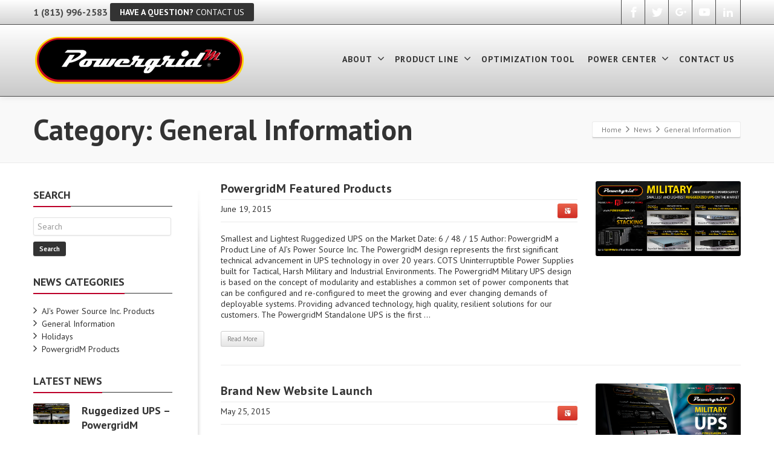

--- FILE ---
content_type: text/html; charset=UTF-8
request_url: http://www.powergridm.com/category/powergrid-general-news/
body_size: 12589
content:
<!DOCTYPE html>
<!--[if lt IE 7]>      <html class="no-js html-loading wf-active ie old-browser lt-ie10 lt-ie9 lt-ie8 lt-ie7 responsive" itemscope="itemscope" itemtype="http://schema.org/WebPage" lang="en" prefix="og: http://ogp.me/ns#"> <![endif]-->
<!--[if IE 7]>         <html class="no-js html-loading wf-active ie old-browser ie7 lt-ie10 lt-ie9 lt-ie8 responsive" itemscope="itemscope" itemtype="http://schema.org/WebPage" lang="en" prefix="og: http://ogp.me/ns#"> <![endif]-->
<!--[if IE 8]>         <html class="no-js html-loading wf-active ie old-browser ie8 lt-ie10 lt-ie9 responsive" itemscope="itemscope" itemtype="http://schema.org/WebPage" lang="en" prefix="og: http://ogp.me/ns#"> <![endif]-->
<!--[if IE 9]>         <html class="no-js html-loading wf-active ie modern-browser ie9 lt-ie10 responsive" itemscope="itemscope" itemtype="http://schema.org/WebPage" lang="en" prefix="og: http://ogp.me/ns#"> <![endif]-->
<!--[if gt IE 9]><!--> <html class="no-js html-loading wf-active modern-browser responsive" itemscope="itemscope" itemtype="http://schema.org/WebPage" lang="en" prefix="og: http://ogp.me/ns#"> <!--<![endif]-->
<head>
<meta http-equiv="content-type" content="text/html; charset=UTF-8" />
<meta name="viewport" content="width=device-width, maximum-scale=1.0, minimum-scale=1.0">
<title itemprop="name">General Information Archives - PowergridM</title>

<!-- W3TC-include-js-head -->
<!--[if IE 8]>
<meta http-equiv="X-UA-Compatible" content="IE=edge,chrome=1">
<![endif]-->

<!-- This site is optimized with the Yoast SEO plugin v2.3.5 - https://yoast.com/wordpress/plugins/seo/ -->
<link rel="canonical" href="http://www.powergridm.com/category/powergrid-general-news/" />
<link rel="publisher" href="https://plus.google.com/+PowergridmProductLine/about"/>
<meta property="og:locale" content="en_US" />
<meta property="og:type" content="object" />
<meta property="og:title" content="General Information Archives - PowergridM" />
<meta property="og:url" content="http://www.powergridm.com/category/powergrid-general-news/" />
<meta property="og:site_name" content="PowergridM" />
<!-- / Yoast SEO plugin. -->

<link rel='dns-prefetch' href='//s.w.org' />
<link rel="alternate" type="application/rss+xml" title="PowergridM &raquo; Feed" href="http://www.powergridm.com/feed/" />
<link rel="alternate" type="application/rss+xml" title="PowergridM &raquo; Comments Feed" href="http://www.powergridm.com/comments/feed/" />
<link rel="alternate" type="application/rss+xml" title="PowergridM &raquo; General Information Category Feed" href="http://www.powergridm.com/category/powergrid-general-news/feed/" />
		<script type="text/javascript">
			window._wpemojiSettings = {"baseUrl":"https:\/\/s.w.org\/images\/core\/emoji\/13.0.0\/72x72\/","ext":".png","svgUrl":"https:\/\/s.w.org\/images\/core\/emoji\/13.0.0\/svg\/","svgExt":".svg","source":{"concatemoji":"http:\/\/www.powergridm.com\/wp-includes\/js\/wp-emoji-release.min.js?ver=5.5.1"}};
			!function(e,a,t){var r,n,o,i,p=a.createElement("canvas"),s=p.getContext&&p.getContext("2d");function c(e,t){var a=String.fromCharCode;s.clearRect(0,0,p.width,p.height),s.fillText(a.apply(this,e),0,0);var r=p.toDataURL();return s.clearRect(0,0,p.width,p.height),s.fillText(a.apply(this,t),0,0),r===p.toDataURL()}function l(e){if(!s||!s.fillText)return!1;switch(s.textBaseline="top",s.font="600 32px Arial",e){case"flag":return!c([127987,65039,8205,9895,65039],[127987,65039,8203,9895,65039])&&(!c([55356,56826,55356,56819],[55356,56826,8203,55356,56819])&&!c([55356,57332,56128,56423,56128,56418,56128,56421,56128,56430,56128,56423,56128,56447],[55356,57332,8203,56128,56423,8203,56128,56418,8203,56128,56421,8203,56128,56430,8203,56128,56423,8203,56128,56447]));case"emoji":return!c([55357,56424,8205,55356,57212],[55357,56424,8203,55356,57212])}return!1}function d(e){var t=a.createElement("script");t.src=e,t.defer=t.type="text/javascript",a.getElementsByTagName("head")[0].appendChild(t)}for(i=Array("flag","emoji"),t.supports={everything:!0,everythingExceptFlag:!0},o=0;o<i.length;o++)t.supports[i[o]]=l(i[o]),t.supports.everything=t.supports.everything&&t.supports[i[o]],"flag"!==i[o]&&(t.supports.everythingExceptFlag=t.supports.everythingExceptFlag&&t.supports[i[o]]);t.supports.everythingExceptFlag=t.supports.everythingExceptFlag&&!t.supports.flag,t.DOMReady=!1,t.readyCallback=function(){t.DOMReady=!0},t.supports.everything||(n=function(){t.readyCallback()},a.addEventListener?(a.addEventListener("DOMContentLoaded",n,!1),e.addEventListener("load",n,!1)):(e.attachEvent("onload",n),a.attachEvent("onreadystatechange",function(){"complete"===a.readyState&&t.readyCallback()})),(r=t.source||{}).concatemoji?d(r.concatemoji):r.wpemoji&&r.twemoji&&(d(r.twemoji),d(r.wpemoji)))}(window,document,window._wpemojiSettings);
		</script>
		<style type="text/css">
img.wp-smiley,
img.emoji {
	display: inline !important;
	border: none !important;
	box-shadow: none !important;
	height: 1em !important;
	width: 1em !important;
	margin: 0 .07em !important;
	vertical-align: -0.1em !important;
	background: none !important;
	padding: 0 !important;
}
</style>
	<link rel='stylesheet' id='wp-block-library-css'  href='http://www.powergridm.com/wp-includes/css/dist/block-library/style.min.css?ver=5.5.1' type='text/css' media='all' />
<link rel='stylesheet' id='contact-form-7-css'  href='http://www.powergridm.com/wp-content/plugins/contact-form-7/includes/css/styles.css?ver=5.2.2' type='text/css' media='all' />
<style id='contact-form-7-inline-css' type='text/css'>
.wpcf7 .wpcf7-recaptcha iframe {margin-bottom: 0;}.wpcf7 .wpcf7-recaptcha[data-align="center"] > div {margin: 0 auto;}.wpcf7 .wpcf7-recaptcha[data-align="right"] > div {margin: 0 0 0 auto;}
</style>
<link rel='stylesheet' id='rs-plugin-settings-css'  href='http://www.powergridm.com/wp-content/plugins/revslider/public/assets/css/settings.css?ver=5.4.8.2' type='text/css' media='all' />
<style id='rs-plugin-settings-inline-css' type='text/css'>
.tp-caption.caption-primary{font-weight:300;font-size:30px;line-height:36px}.tp-caption.caption-white-background{padding:10px 20px;-moz-border-radius:3px;-webkit-border-radius:3px;border-radius:3px;font-weight:300;font-size:24px;line-height:30px;color:#0197ec;background-color:#fff;-webkit-box-shadow:0 1px 2px rgba(0,0,0,.25);-moz-box-shadow:0 1px 2px rgba(0,0,0,.25);box-shadow:0 1px 2px rgba(0,0,0,.25)}.tp-caption.caption-long-text{font-weight:300;font-size:20px;line-height:24px;color:#333;text-align:justify}.tp-caption.noshadow{}.tp-caption a{color:#ff7302;text-shadow:none;-webkit-transition:all 0.2s ease-out;-moz-transition:all 0.2s ease-out;-o-transition:all 0.2s ease-out;-ms-transition:all 0.2s ease-out}.tp-caption a:hover{color:#ffa902}
</style>
<link rel='stylesheet' id='wp-mapstyle-frontend-css'  href='http://www.powergridm.com/wp-content/plugins/wp-map/map-style.css?ver=1.0' type='text/css' media='all' />
<link rel='stylesheet' id='wpt-custom-login-css'  href='http://www.powergridm.com/wp-content/plugins/wpt-login/css/custom-login.css?ver=5.5.1' type='text/css' media='all' />
<link rel='stylesheet' id='theme-frontend-style-css'  href='http://www.powergridm.com/wp-content/themes/envision-old/lib/css/style.min.css?ver=2.9.0' type='text/css' media='all' />
<link rel='stylesheet' id='theme-bootstrap-responsive-1170-css'  href='http://www.powergridm.com/wp-content/themes/envision-old/lib/css/bootstrap-responsive-1170.min.css?ver=2.9.0' type='text/css' media='all' />
<link rel='stylesheet' id='pt-sans-regular-italic-700-700italic-latin-ext-latin-cyrillic-css'  href='//fonts.googleapis.com/css?family=PT+Sans%3Aregular%2Citalic%2C700%2C700italic%3Alatin-ext%2Clatin%2Ccyrillic&#038;ver=2.9.0' type='text/css' media='all' />
<link rel='stylesheet' id='theme-fontawesome-css'  href='http://www.powergridm.com/wp-content/themes/envision-old/includes/modules/module.fontawesome/source/css/font-awesome.min.css?ver=2.9.0' type='text/css' media='all' />
<link rel='stylesheet' id='theme-icomoon-css'  href='http://www.powergridm.com/wp-content/themes/envision-old/includes/modules/module.icomoon/source/css/icomoon.css?ver=2.9.0' type='text/css' media='all' />
<link rel='stylesheet' id='theme-skin' href='http://www.powergridm.com/wp-content/uploads/2020/09/Default-Skin_54ce98c851b37c14ba88fe891dd1e475.css?ThDTEZYNrb' type='text/css' media='all'/>
<script type='text/javascript'>
/* <![CDATA[ */
var CloudFwOp = {"themeurl":"http:\/\/www.powergridm.com\/wp-content\/themes\/envision-old","ajaxUrl":"http:\/\/www.powergridm.com\/wp-admin\/admin-ajax.php","device":"widescreen","RTL":false,"SSL":false,"protocol":"http","responsive":true,"lang":"en","sticky_header":true,"header_overlapping":false,"navigation_event":"hover","sticky_header_offset":0,"nav_hover_delay":"10","uniform_elements":true,"disable_prettyphoto_on_mobile":true,"text_close":"Close","gallery_overlay_opacity":"55"};
/* ]]> */
</script>
<script type='text/javascript' src='http://www.powergridm.com/wp-includes/js/jquery/jquery.js?ver=1.12.4-wp' id='jquery-core-js'></script>
<script type='text/javascript' src='http://www.powergridm.com/wp-content/plugins/revslider/public/assets/js/jquery.themepunch.tools.min.js?ver=5.4.8.2' id='tp-tools-js'></script>
<script type='text/javascript' src='http://www.powergridm.com/wp-content/plugins/revslider/public/assets/js/jquery.themepunch.revolution.min.js?ver=5.4.8.2' id='revmin-js'></script>
<link rel="https://api.w.org/" href="http://www.powergridm.com/wp-json/" /><link rel="alternate" type="application/json" href="http://www.powergridm.com/wp-json/wp/v2/categories/1" /><link rel="EditURI" type="application/rsd+xml" title="RSD" href="http://www.powergridm.com/xmlrpc.php?rsd" />
<link rel="wlwmanifest" type="application/wlwmanifest+xml" href="http://www.powergridm.com/wp-includes/wlwmanifest.xml" /> 
<style type="text/css">.recentcomments a{display:inline !important;padding:0 !important;margin:0 !important;}</style><meta name="generator" content="Powered by Slider Revolution 5.4.8.2 - responsive, Mobile-Friendly Slider Plugin for WordPress with comfortable drag and drop interface." />
<link rel="shortcut icon" href="http://www.powergridm.com/wp-content/uploads/2015/06/16x16.gif" />
<link rel="apple-touch-icon" href="http://www.powergridm.com/wp-content/uploads/2015/04/50x50.gif" />
<link rel="apple-touch-icon" sizes="114x114" href="http://www.powergridm.com/wp-content/uploads/2015/04/114x114.gif" />
<link rel="apple-touch-icon" sizes="72x72" href="http://www.powergridm.com/wp-content/uploads/2015/04/72x72.gif" />
<link rel="apple-touch-icon" sizes="144x144" href="http://www.powergridm.com/wp-content/uploads/2015/04/144x144.gif" />

<style id="dynamic-css" type="text/css">@media ( min-width: 979px ) { .modern-browser #header-container.stuck #logo img {margin-top: 5px !important;  margin-bottom: 5px !important;}  }html #page-content .section-o5za1 {background-position: 50% 50%;} html #page-content .section-o5za1 p {} html #page-content .section-o5za1 h1, html #page-content .section-o5za1 h2, html #page-content .section-o5za1 h3, html #page-content .section-o5za1 h4, html #page-content .section-o5za1 h5, html #page-content .section-o5za1 h6, html #page-content .section-o5za1 .heading-colorable {} html #page-content .section-o5za1 a {} html #page-content .section-o5za1 a:hover {} </style>

<script>
  (function(i,s,o,g,r,a,m){i['GoogleAnalyticsObject']=r;i[r]=i[r]||function(){
  (i[r].q=i[r].q||[]).push(arguments)},i[r].l=1*new Date();a=s.createElement(o),
  m=s.getElementsByTagName(o)[0];a.async=1;a.src=g;m.parentNode.insertBefore(a,m)
  })(window,document,'script','//www.google-analytics.com/analytics.js','ga');

  ga('create', 'UA-48717143-1', 'auto');
  ga('send', 'pageview');

</script><script type="text/javascript">function setREVStartSize(e){									
						try{ e.c=jQuery(e.c);var i=jQuery(window).width(),t=9999,r=0,n=0,l=0,f=0,s=0,h=0;
							if(e.responsiveLevels&&(jQuery.each(e.responsiveLevels,function(e,f){f>i&&(t=r=f,l=e),i>f&&f>r&&(r=f,n=e)}),t>r&&(l=n)),f=e.gridheight[l]||e.gridheight[0]||e.gridheight,s=e.gridwidth[l]||e.gridwidth[0]||e.gridwidth,h=i/s,h=h>1?1:h,f=Math.round(h*f),"fullscreen"==e.sliderLayout){var u=(e.c.width(),jQuery(window).height());if(void 0!=e.fullScreenOffsetContainer){var c=e.fullScreenOffsetContainer.split(",");if (c) jQuery.each(c,function(e,i){u=jQuery(i).length>0?u-jQuery(i).outerHeight(!0):u}),e.fullScreenOffset.split("%").length>1&&void 0!=e.fullScreenOffset&&e.fullScreenOffset.length>0?u-=jQuery(window).height()*parseInt(e.fullScreenOffset,0)/100:void 0!=e.fullScreenOffset&&e.fullScreenOffset.length>0&&(u-=parseInt(e.fullScreenOffset,0))}f=u}else void 0!=e.minHeight&&f<e.minHeight&&(f=e.minHeight);e.c.closest(".rev_slider_wrapper").css({height:f})					
						}catch(d){console.log("Failure at Presize of Slider:"+d)}						
					};</script>
</head>

<body class="archive category category-powergrid-general-news category-1 run layout--fullwidth ui--side-panel-position-left ui--mobile-navigation-style-default">


<div id="side-panel-pusher">

<div id="main-container">

	<div id="page-wrap">

		
		<header id="page-header" class="clearfix">

									            <div id="top-bar" class="clearfix">
                <div id="top-bar-background">
                    <div class="container relative">
                                                <div id="top-bar-text" class="top-bar-sides abs-left">
                            <strong>1 (813) 996-2583</strong>
<a class="btn btn-normal btn-icon-left btn-primary radius-3px ui--animation" href="http://www.powergridm.com/contact/" style=""><strong>HAVE A QUESTION?</strong> CONTACT US</a>                         </div>
                        
                        <div id="top-bar-widgets" class="top-bar-sides abs-right">

                            <ul id="topbar-social-icons" class="ui-socialbar unstyled ui--widget opt--on-hover style--top-bar  ss ui-socialbar-style-grey-bevel-gradient effect--slide borderless"><li class="facebook ui--gradient ui--gradient-grey ui-socialbar-item ui--animation"><a href="https://www.facebook.com/powergridm" class="ui-socialbar-image" target="_blank" title="Facebook" rel="nofollow"><span class="ui-socialbar-svg "><svg version="1.1" xmlns="http://www.w3.org/2000/svg" width="32" height="32" viewBox="0 0 32 32">
	<path d="M19 6h5v-6h-5c-3.86 0-7 3.14-7 7v3h-4v6h4v16h6v-16h5l1-6h-6v-3c0-0.542 0.458-1 1-1z"></path>
</svg>
</span><span class="ui-socialbar-svg-hover ui-socialbar-color-bg"><svg version="1.1" xmlns="http://www.w3.org/2000/svg" width="32" height="32" viewBox="0 0 32 32">
	<path d="M19 6h5v-6h-5c-3.86 0-7 3.14-7 7v3h-4v6h4v16h6v-16h5l1-6h-6v-3c0-0.542 0.458-1 1-1z"></path>
</svg>
</span></a></li><li class="twitter ui--gradient ui--gradient-grey ui-socialbar-item ui--animation"><a href="https://twitter.com/PowerGridM" class="ui-socialbar-image" target="_blank" title="Twitter" rel="nofollow"><span class="ui-socialbar-svg "><svg version="1.1" xmlns="http://www.w3.org/2000/svg" width="32" height="32" viewBox="0 0 32 32">
	<path d="M32 7.075c-1.175 0.525-2.444 0.875-3.769 1.031 1.356-0.813 2.394-2.1 2.887-3.631-1.269 0.75-2.675 1.3-4.169 1.594-1.2-1.275-2.906-2.069-4.794-2.069-3.625 0-6.563 2.938-6.563 6.563 0 0.512 0.056 1.012 0.169 1.494-5.456-0.275-10.294-2.888-13.531-6.862-0.563 0.969-0.887 2.1-0.887 3.3 0 2.275 1.156 4.287 2.919 5.463-1.075-0.031-2.087-0.331-2.975-0.819 0 0.025 0 0.056 0 0.081 0 3.181 2.263 5.838 5.269 6.437-0.55 0.15-1.131 0.231-1.731 0.231-0.425 0-0.831-0.044-1.237-0.119 0.838 2.606 3.263 4.506 6.131 4.563-2.25 1.762-5.075 2.813-8.156 2.813-0.531 0-1.050-0.031-1.569-0.094 2.913 1.869 6.362 2.95 10.069 2.95 12.075 0 18.681-10.006 18.681-18.681 0-0.287-0.006-0.569-0.019-0.85 1.281-0.919 2.394-2.075 3.275-3.394z"></path>
</svg>
</span><span class="ui-socialbar-svg-hover ui-socialbar-color-bg"><svg version="1.1" xmlns="http://www.w3.org/2000/svg" width="32" height="32" viewBox="0 0 32 32">
	<path d="M32 7.075c-1.175 0.525-2.444 0.875-3.769 1.031 1.356-0.813 2.394-2.1 2.887-3.631-1.269 0.75-2.675 1.3-4.169 1.594-1.2-1.275-2.906-2.069-4.794-2.069-3.625 0-6.563 2.938-6.563 6.563 0 0.512 0.056 1.012 0.169 1.494-5.456-0.275-10.294-2.888-13.531-6.862-0.563 0.969-0.887 2.1-0.887 3.3 0 2.275 1.156 4.287 2.919 5.463-1.075-0.031-2.087-0.331-2.975-0.819 0 0.025 0 0.056 0 0.081 0 3.181 2.263 5.838 5.269 6.437-0.55 0.15-1.131 0.231-1.731 0.231-0.425 0-0.831-0.044-1.237-0.119 0.838 2.606 3.263 4.506 6.131 4.563-2.25 1.762-5.075 2.813-8.156 2.813-0.531 0-1.050-0.031-1.569-0.094 2.913 1.869 6.362 2.95 10.069 2.95 12.075 0 18.681-10.006 18.681-18.681 0-0.287-0.006-0.569-0.019-0.85 1.281-0.919 2.394-2.075 3.275-3.394z"></path>
</svg>
</span></a></li><li class="googleplus ui--gradient ui--gradient-grey ui-socialbar-item ui--animation"><a href="https://plus.google.com/+PowergridmProductLine" class="ui-socialbar-image" target="_blank" title="Google Plus" rel="nofollow"><span class="ui-socialbar-svg "><?xml version="1.0" encoding="utf-8"?>
<!-- Generator: Adobe Illustrator 21.1.0, SVG Export Plug-In . SVG Version: 6.00 Build 0)  -->
<svg version="1.1" id="Layer_1" xmlns="http://www.w3.org/2000/svg" xmlns:xlink="http://www.w3.org/1999/xlink" x="0px" y="0px"
	 viewBox="0 0 32 32" style="enable-background:new 0 0 32 32;" xml:space="preserve">
<path d="M11.9,14.1v4h6.6c-0.3,1.7-2,5-6.6,5c-4,0-7.2-3.3-7.2-7.4s3.3-7.4,7.2-7.4c2.3,0,3.8,1,4.7,1.8l3.2-3.1
	c-2-1.9-4.7-3.1-7.8-3.1C5.4,4.1,0.2,9.3,0.2,15.8s5.2,11.7,11.7,11.7c6.7,0,11.2-4.7,11.2-11.4c0-0.8-0.1-1.4-0.2-1.9L11.9,14.1
	L11.9,14.1z"/>
<path d="M32,14.3h-2.3V12h-2.3v2.3H25v2.3h2.3V19h2.3v-2.3H32V14.3z"/>
</svg>
</span><span class="ui-socialbar-svg-hover ui-socialbar-color-bg"><?xml version="1.0" encoding="utf-8"?>
<!-- Generator: Adobe Illustrator 21.1.0, SVG Export Plug-In . SVG Version: 6.00 Build 0)  -->
<svg version="1.1" id="Layer_1" xmlns="http://www.w3.org/2000/svg" xmlns:xlink="http://www.w3.org/1999/xlink" x="0px" y="0px"
	 viewBox="0 0 32 32" style="enable-background:new 0 0 32 32;" xml:space="preserve">
<path d="M11.9,14.1v4h6.6c-0.3,1.7-2,5-6.6,5c-4,0-7.2-3.3-7.2-7.4s3.3-7.4,7.2-7.4c2.3,0,3.8,1,4.7,1.8l3.2-3.1
	c-2-1.9-4.7-3.1-7.8-3.1C5.4,4.1,0.2,9.3,0.2,15.8s5.2,11.7,11.7,11.7c6.7,0,11.2-4.7,11.2-11.4c0-0.8-0.1-1.4-0.2-1.9L11.9,14.1
	L11.9,14.1z"/>
<path d="M32,14.3h-2.3V12h-2.3v2.3H25v2.3h2.3V19h2.3v-2.3H32V14.3z"/>
</svg>
</span></a></li><li class="youtube ui--gradient ui--gradient-grey ui-socialbar-item ui--animation"><a href="https://www.youtube.com/c/PowergridmProductLine" class="ui-socialbar-image" target="_blank" title="Youtube" rel="nofollow"><span class="ui-socialbar-svg "><svg version="1.1" xmlns="http://www.w3.org/2000/svg" width="32" height="32" viewBox="0 0 32 32">
	<path d="M31.681 9.6c0 0-0.313-2.206-1.275-3.175-1.219-1.275-2.581-1.281-3.206-1.356-4.475-0.325-11.194-0.325-11.194-0.325h-0.012c0 0-6.719 0-11.194 0.325-0.625 0.075-1.987 0.081-3.206 1.356-0.963 0.969-1.269 3.175-1.269 3.175s-0.319 2.588-0.319 5.181v2.425c0 2.587 0.319 5.181 0.319 5.181s0.313 2.206 1.269 3.175c1.219 1.275 2.819 1.231 3.531 1.369 2.563 0.244 10.881 0.319 10.881 0.319s6.725-0.012 11.2-0.331c0.625-0.075 1.988-0.081 3.206-1.356 0.962-0.969 1.275-3.175 1.275-3.175s0.319-2.587 0.319-5.181v-2.425c-0.006-2.588-0.325-5.181-0.325-5.181zM12.694 20.15v-8.994l8.644 4.513-8.644 4.481z"></path>
</svg>
</span><span class="ui-socialbar-svg-hover ui-socialbar-color-bg"><svg version="1.1" xmlns="http://www.w3.org/2000/svg" width="32" height="32" viewBox="0 0 32 32">
	<path d="M31.681 9.6c0 0-0.313-2.206-1.275-3.175-1.219-1.275-2.581-1.281-3.206-1.356-4.475-0.325-11.194-0.325-11.194-0.325h-0.012c0 0-6.719 0-11.194 0.325-0.625 0.075-1.987 0.081-3.206 1.356-0.963 0.969-1.269 3.175-1.269 3.175s-0.319 2.588-0.319 5.181v2.425c0 2.587 0.319 5.181 0.319 5.181s0.313 2.206 1.269 3.175c1.219 1.275 2.819 1.231 3.531 1.369 2.563 0.244 10.881 0.319 10.881 0.319s6.725-0.012 11.2-0.331c0.625-0.075 1.988-0.081 3.206-1.356 0.962-0.969 1.275-3.175 1.275-3.175s0.319-2.587 0.319-5.181v-2.425c-0.006-2.588-0.325-5.181-0.325-5.181zM12.694 20.15v-8.994l8.644 4.513-8.644 4.481z"></path>
</svg>
</span></a></li><li class="linkedin ui--gradient ui--gradient-grey ui-socialbar-item ui--animation"><a href="https://www.linkedin.com/company/aj%27s-power-source" class="ui-socialbar-image" target="_blank" title="Linkedin" rel="nofollow"><span class="ui-socialbar-svg "><svg version="1.1" xmlns="http://www.w3.org/2000/svg" width="32" height="32" viewBox="0 0 32 32">
	<path d="M12 12h5.535v2.837h0.079c0.77-1.381 2.655-2.837 5.464-2.837 5.842 0 6.922 3.637 6.922 8.367v9.633h-5.769v-8.54c0-2.037-0.042-4.657-3.001-4.657-3.005 0-3.463 2.218-3.463 4.509v8.688h-5.767v-18z"></path>
	<path d="M2 12h6v18h-6v-18z"></path>
	<path d="M8 7c0 1.657-1.343 3-3 3s-3-1.343-3-3c0-1.657 1.343-3 3-3s3 1.343 3 3z"></path>
</svg>
</span><span class="ui-socialbar-svg-hover ui-socialbar-color-bg"><svg version="1.1" xmlns="http://www.w3.org/2000/svg" width="32" height="32" viewBox="0 0 32 32">
	<path d="M12 12h5.535v2.837h0.079c0.77-1.381 2.655-2.837 5.464-2.837 5.842 0 6.922 3.637 6.922 8.367v9.633h-5.769v-8.54c0-2.037-0.042-4.657-3.001-4.657-3.005 0-3.463 2.218-3.463 4.509v8.688h-5.767v-18z"></path>
	<path d="M2 12h6v18h-6v-18z"></path>
	<path d="M8 7c0 1.657-1.343 3-3 3s-3-1.343-3-3c0-1.657 1.343-3 3-3s3 1.343 3 3z"></path>
</svg>
</span></a></li></ul>
                        </div>
                    </div>
                </div>
            </div><!-- /#top-bar -->

			
			<div id="header-container" class="header-style-1 logo-position-left navigation-position-right sticky-logo-position-left sticky-navigation-position-right no-stuck clearfix"  data-responsive="{&quot;css&quot;:{&quot;padding-bottom&quot;:{&quot;phone&quot;:0,&quot;tablet&quot;:30,&quot;widescreen&quot;:0}}}">
				<div id="header-container-background"></div>
								<div class="container relative">
					<div id="logo">
												<a href="http://www.powergridm.com">

							<img  id="logo-desktop" class="visible-desktop hide-on-stuck " src="http://www.powergridm.com/wp-content/uploads/2018/02/Home-Image-07-1.png" data-at2x="http://www.powergridm.com/wp-content/uploads/2018/02/Home-Image-07-1.png" alt="PowergridM" style="margin-top: 20px;  margin-bottom: 20px;"/>
<img  id="logo-tablet" class="visible-tablet hide-on-stuck " src="http://www.powergridm.com/wp-content/uploads/2018/02/Home-Image-07-1.png" data-at2x="http://www.powergridm.com/wp-content/uploads/2018/02/Home-Image-07-1.png" alt="PowergridM" style="margin-top: 40px;  margin-bottom: 30px;"/>
<img  id="logo-phone" class="visible-phone hide-on-stuck " src="http://www.powergridm.com/wp-content/uploads/2018/02/Home-Image-07-1.png" data-at2x="http://www.powergridm.com/wp-content/uploads/2018/02/Home-Image-07-1.png" alt="PowergridM" style="margin-top: 20px;  margin-bottom: 20px;"/>
<img  id="logo-sticky" class="show-on-stuck" src="http://www.powergridm.com/wp-content/uploads/2015/04/sticky-logo.png" data-at2x="http://www.powergridm.com/wp-content/uploads/2015/04/sticky-logo.png" alt="PowergridM" style="margin-top: 20px;  margin-bottom: 20px;"/>						</a>
													<div id="header-navigation-toggle">
								<a href="javascript:;"><i class="fontawesome-align-justify ui--caret"></i><span class="header-navigation-toogle-text">Navigation</span></a>
							</div>
																	</div><!-- /#logo -->


					
													<nav id="navigation" class="without-navigation-holder ui-row">
							   <ul id="header-navigation" class="sf-menu clearfix unstyled-all"><li id="menu-item-34" class="menu-item menu-item-type-post_type menu-item-object-page menu-item-has-children level-0 top-level-item has-child megamenu ui-row to-right columns-4 layout-fullwidth"><a href="http://www.powergridm.com/about-us/">ABOUT<i class="ui--caret fontawesome-angle-down px18"></i></a>
<ul class="sub-menu">
	<li id="menu-item-424" class="menu-item menu-item-type-post_type menu-item-object-page level-1 sub-level-item to-right style--standard"><div class="megamenu-image"><a href="http://www.powergridm.com/company-overview-history/"><img src="http://www.powergridm.com/wp-content/uploads/2015/05/1-4.jpg" alt=""/></a></div><a class="text-center" href="http://www.powergridm.com/company-overview-history/" style="color: #000000; ">Company Overview &#038; History</a></li>
	<li id="menu-item-426" class="menu-item menu-item-type-post_type menu-item-object-page level-1 sub-level-item to-right style--standard"><div class="megamenu-image"><a href="http://www.powergridm.com/management-team/"><img src="http://www.powergridm.com/wp-content/uploads/2015/04/4-1.jpg" alt=""/></a></div><a class="text-center" href="http://www.powergridm.com/management-team/">Management Team</a></li>
	<li id="menu-item-432" class="menu-item menu-item-type-post_type menu-item-object-page level-1 sub-level-item to-right style--standard"><div class="megamenu-image"><a href="http://www.powergridm.com/military-industry-uninterruptible-power-supply-ups/"><img src="http://www.powergridm.com/wp-content/uploads/2015/04/3-1.jpg" alt=""/></a></div><a class="text-center" href="http://www.powergridm.com/military-industry-uninterruptible-power-supply-ups/">Military Industry</a></li>
	<li id="menu-item-437" class="menu-item menu-item-type-post_type menu-item-object-page level-1 sub-level-item to-right style--standard"><div class="megamenu-image"><a href="http://www.powergridm.com/ups-industries/"><img src="http://www.powergridm.com/wp-content/uploads/2015/04/5.jpg" alt=""/></a></div><a class="text-center" href="http://www.powergridm.com/ups-industries/">Other Industries</a></li>
</ul>
</li>
<li id="menu-item-33" class="menu-item menu-item-type-post_type menu-item-object-page menu-item-has-children level-0 top-level-item has-child megamenu ui-row to-right columns-4 layout-fullwidth"><a href="http://www.powergridm.com/products-military-uninterruptible-power-supply-ups/">PRODUCT LINE<i class="ui--caret fontawesome-angle-down px18"></i></a>
<ul class="sub-menu">
	<li id="menu-item-460" class="menu-item menu-item-type-post_type menu-item-object-page level-1 sub-level-item to-right style--standard"><div class="megamenu-image"><a href="http://www.powergridm.com/ruggedized-rackmount-1u-vehicle-ups-28v-dc-800watts/"><img src="http://www.powergridm.com/wp-content/uploads/2015/04/ups-800.jpg" alt=""/></a></div><a class="text-center" href="http://www.powergridm.com/ruggedized-rackmount-1u-vehicle-ups-28v-dc-800watts/">Powergrid<sup>M</sup> Standalone 800W UPS</a></li>
	<li id="menu-item-462" class="menu-item menu-item-type-post_type menu-item-object-page level-1 sub-level-item to-right style--standard"><div class="megamenu-image"><a href="http://www.powergridm.com/ruggedized-lightweight-1u-uninterruptible-power-supply-1000watts/"><img src="http://www.powergridm.com/wp-content/uploads/2015/04/ups-1000.jpg" alt=""/></a></div><a class="text-center" href="http://www.powergridm.com/ruggedized-lightweight-1u-uninterruptible-power-supply-1000watts/">Powergrid<sup>M</sup> Standalone 1000W UPS</a></li>
	<li id="menu-item-463" class="menu-item menu-item-type-post_type menu-item-object-page level-1 sub-level-item to-right style--standard"><div class="megamenu-image"><a href="http://www.powergridm.com/rugged-shipboard-uninterruptible-power-supply-1u-1500va-1200watts/"><img src="http://www.powergridm.com/wp-content/uploads/2015/04/ups-1500-1.jpg" alt=""/></a></div><a class="text-center" href="http://www.powergridm.com/rugged-shipboard-uninterruptible-power-supply-1u-1500va-1200watts/">Powergrid<sup>M</sup> Standalone 1500VA UPS</a></li>
	<li id="menu-item-464" class="menu-item menu-item-type-post_type menu-item-object-page level-1 sub-level-item to-right style--standard"><div class="megamenu-image"><a href="http://www.powergridm.com/rugged-rackmount-shipboard-navy-ups-2u-3000va-2400watts/"><img src="http://www.powergridm.com/wp-content/uploads/2015/04/ups-3000-1.jpg" alt=""/></a></div><a class="text-center" href="http://www.powergridm.com/rugged-rackmount-shipboard-navy-ups-2u-3000va-2400watts/">Powergrid<sup>M</sup> Standalone 3000VA UPS</a></li>
	<li id="menu-item-1605" class="menu-item menu-item-type-post_type menu-item-object-page level-1 sub-level-item to-right style--standard"><div class="megamenu-image"><a href="http://www.powergridm.com/ruggedized-ups-800watts-backplane/"><img src="http://www.powergridm.com/wp-content/uploads/2015/08/800-Backplane.jpg" alt=""/></a></div><a class="text-center" href="http://www.powergridm.com/ruggedized-ups-800watts-backplane/">Powergrid<sup>M</sup> BackPlane 800W UPS</a></li>
	<li id="menu-item-1604" class="menu-item menu-item-type-post_type menu-item-object-page level-1 sub-level-item to-right style--standard"><div class="megamenu-image"><a href="http://www.powergridm.com/rugged-ups-1500va-backplane-ups/"><img src="http://www.powergridm.com/wp-content/uploads/2015/08/1500-Backplane.jpg" alt=""/></a></div><a class="text-center" href="http://www.powergridm.com/rugged-ups-1500va-backplane-ups/">Powergrid<sup>M</sup> BackPlane 1500VA UPS</a></li>
	<li id="menu-item-471" class="menu-item menu-item-type-post_type menu-item-object-page level-1 sub-level-item to-right style--standard"><div class="megamenu-image"><a href="http://www.powergridm.com/military-ruggedized-pluggable-blade-backplane-module-bpm/"><img src="http://www.powergridm.com/wp-content/uploads/2015/04/Pluggable-ruggedized-Blade-BackPlane.jpg" alt=""/></a></div><a class="text-center" href="http://www.powergridm.com/military-ruggedized-pluggable-blade-backplane-module-bpm/">Ruggedized Pluggable BackPlane Module</a></li>
	<li id="menu-item-1929" class="menu-item menu-item-type-post_type menu-item-object-page level-1 sub-level-item to-right style--standard"><div class="megamenu-image"><a href="http://www.powergridm.com/half-rack-ups/"><img src="http://www.powergridm.com/wp-content/uploads/2018/03/HalfRack-Megamenu.jpg" alt=""/></a></div><a class="text-center" href="http://www.powergridm.com/half-rack-ups/">Rugged Half Rack UPS</a></li>
	<li id="menu-item-472" class="menu-item menu-item-type-post_type menu-item-object-page level-1 sub-level-item to-right style--standard"><div class="megamenu-image"><a href="http://www.powergridm.com/ups-battery-expansion/"><img src="http://www.powergridm.com/wp-content/uploads/2015/04/UPS-Battery-Expansion-1.jpg" alt=""/></a></div><a class="text-center" href="http://www.powergridm.com/ups-battery-expansion/">UPS Battery Expansion</a></li>
	<li id="menu-item-582" class="menu-item menu-item-type-post_type menu-item-object-page level-1 sub-level-item to-right style--standard"><div class="megamenu-image"><a href="http://www.powergridm.com/powergridm-vdc-ups-systems/"><img src="http://www.powergridm.com/wp-content/uploads/2015/04/VDC-Power-Systems.jpg" alt=""/></a></div><a class="text-center" href="http://www.powergridm.com/powergridm-vdc-ups-systems/">Powergrid<sup>M</sup> DC UPS Systems</a></li>
	<li id="menu-item-470" class="menu-item menu-item-type-post_type menu-item-object-page level-1 sub-level-item to-right style--standard"><div class="megamenu-image"><a href="http://www.powergridm.com/ruggedized-cots-power-supply/"><img src="http://www.powergridm.com/wp-content/uploads/2015/04/COTS.jpg" alt=""/></a></div><a class="text-center" href="http://www.powergridm.com/ruggedized-cots-power-supply/">Ruggedized COTS Power Supply</a></li>
	<li id="menu-item-474" class="menu-item menu-item-type-post_type menu-item-object-page level-1 sub-level-item to-right style--standard"><div class="megamenu-image"><a href="http://www.powergridm.com/military-ac-dc-ruggedized-power-distribution/"><img src="http://www.powergridm.com/wp-content/uploads/2015/04/VAC-VDC-Ruggedized-Power-Distribution-1.jpg" alt=""/></a></div><a class="text-center" href="http://www.powergridm.com/military-ac-dc-ruggedized-power-distribution/">AC &#038; DC &#8211; Power Distribution</a></li>
</ul>
</li>
<li id="menu-item-799" class="menu-item menu-item-type-post_type menu-item-object-page level-0 top-level-item to-right"><a href="http://www.powergridm.com/system-optimization-tool-military-uninterruptible-power-supply-ups/">OPTIMIZATION TOOL</a></li>
<li id="menu-item-1067" class="menu-item menu-item-type-post_type menu-item-object-page menu-item-has-children level-0 top-level-item has-child megamenu ui-row to-right columns-4 layout-fullwidth"><a href="http://www.powergridm.com/power-center-2/">POWER CENTER<i class="ui--caret fontawesome-angle-down px18"></i></a>
<ul class="sub-menu">
	<li id="menu-item-1620" class="menu-item menu-item-type-post_type menu-item-object-page level-1 sub-level-item to-right style--standard"><div class="megamenu-image"><a href="http://www.powergridm.com/powergridm-news/"><img src="http://www.powergridm.com/wp-content/uploads/2015/09/MegaMenu-MediaCenter.jpg" alt=""/></a></div><a class="text-center" href="http://www.powergridm.com/powergridm-news/">Media Center</a></li>
	<li id="menu-item-485" class="menu-item menu-item-type-post_type menu-item-object-page level-1 sub-level-item to-right style--standard"><div class="megamenu-image"><a href="http://www.powergridm.com/features-center/"><img src="http://www.powergridm.com/wp-content/uploads/2015/04/MegaMenu-FeaturesCenter.jpg" alt=""/></a></div><a class="text-center" href="http://www.powergridm.com/features-center/">Features Center</a></li>
	<li id="menu-item-486" class="menu-item menu-item-type-post_type menu-item-object-page level-1 sub-level-item to-right style--standard"><div class="megamenu-image"><a href="http://www.powergridm.com/powergridm-download-center/"><img src="http://www.powergridm.com/wp-content/uploads/2015/04/MegaMenu-DownloadCenter.jpg" alt=""/></a></div><a class="text-center" href="http://www.powergridm.com/powergridm-download-center/">Download Center</a></li>
	<li id="menu-item-484" class="menu-item menu-item-type-post_type menu-item-object-page level-1 sub-level-item to-right style--standard"><div class="megamenu-image"><a href="http://www.powergridm.com/powergridm-resource-center/"><img src="http://www.powergridm.com/wp-content/uploads/2015/04/MegaMenu-ResourceCenter.jpg" alt=""/></a></div><a class="text-center" href="http://www.powergridm.com/powergridm-resource-center/">Resource Center</a></li>
</ul>
</li>
<li id="menu-item-30" class="menu-item menu-item-type-post_type menu-item-object-page level-0 top-level-item to-right"><a href="http://www.powergridm.com/contact/">CONTACT US</a></li>
 </ul>							</nav><!-- /nav#navigation -->
						
					
									</div>
			</div><!-- /#header-container -->

		</header>
								
		<div id="titlebar" class=" cover titlebar-default">
						<div class="container relative">
				<div id="titlebar-text">
											<h4 id="titlebar-title">Category: General Information</h4>
					
									</div>
									<div id="titlebar-breadcrumb"><div id="breadcrumb" class="ui--box-alias centerVertical"><div class="ui-bc ui-breadcrumbs breadcrumbs" itemscope itemtype="http://schema.org/BreadcrumbList"><span class="ui-bc-item ui-bc-first" itemprop="itemListElement" itemscope itemtype="http://schema.org/ListItem"><a href="http://www.powergridm.com" itemprop="item" rel="home"><span itemprop="name">Home</span></a><meta itemprop="position" content="0" /></span><span class="ui-bc-seperator"> <i class="ui--caret fontawesome-angle-right px18"></i> </span><span class="ui-bc-item" itemprop="itemListElement" itemscope itemtype="http://schema.org/ListItem"><a href="http://www.powergridm.com/powergridm-news/" itemprop="item"><span itemprop="name">News</span></a><meta itemprop="position" content="1" /></span><span class="ui-bc-seperator"> <i class="ui--caret fontawesome-angle-right px18"></i> </span><span class="ui-bc-item ui-bc-last"><span>General Information</span></span></div></div></div>
							</div>
		</div><!-- /#titlebar -->

	<div id="page-content" class="sidebar-layout ui-row sidebar-left"><div class="container"><div id="the-content" >
	<div id="blog-1" class="ui--blog ui--blog-wrapper ui--pass" data-layout="standard" data-columns="1"><div class="post-1305 post type-post status-publish format-standard has-post-thumbnail hentry category-powergrid-general-news tag-cots-ups tag-custom-power-solutions tag-custom-uninterruptible-power-supply tag-military-uninterruptible-power-supply tag-military-ups tag-powergridm tag-rugged-uninterruptible-power-supply tag-ruggedized-ups tag-tactical-ups tag-transit-case-ups tag-ups-news tag-ups-products ui--blog-item clearfix layout--medium"><div class="ui--blog-media"><a class="ui--blog-link" href="http://www.powergridm.com/powergridm-featured-products/"><img  class="ui--blog-image" src="http://www.powergridm.com/wp-content/uploads/2015/06/News1.jpg" alt="Powergridm –  UPS News" itemprop="image"/></a></div><div class="ui--blog-content-wrapper"><div class="ui--blog-header"><h3 class="ui--blog-title entry-title clearfix"><a class="ui--blog-link" href="http://www.powergridm.com/powergridm-featured-products/">PowergridM Featured Products</a></h3><div class="ui--blog-metas clearfix"><div class="ui--blog-metas-right pull-right"><span class="ui--meta-sharrre"><div class="ui--sharrre text-center clearfix ui--sharrre-counter-hidden ui--sharrre-mini-block"><div class="ui--sharrre-facebook" data-url="http://www.powergridm.com/powergridm-featured-products/" data-href="http://www.powergridm.com/powergridm-featured-products/" data-text="PowergridM Featured Products" data-featured-image="http://www.powergridm.com/wp-content/uploads/2015/06/News1.jpg" data-title="&lt;i class=&#039;fontawesome-facebook&#039;&gt;&lt;/i&gt; &lt;span class=&#039;ui--sharrre-link-title&#039;&gt;Like&lt;/span&gt;"></div><div class="ui--sharrre-twitter" data-url="http://www.powergridm.com/powergridm-featured-products/" data-href="http://www.powergridm.com/powergridm-featured-products/" data-text="PowergridM Featured Products" data-featured-image="http://www.powergridm.com/wp-content/uploads/2015/06/News1.jpg" data-title="&lt;i class=&#039;fontawesome-twitter&#039;&gt;&lt;/i&gt; &lt;span class=&#039;ui--sharrre-link-title&#039;&gt;Tweet&lt;/span&gt;"></div><div class="ui--sharrre-googleplus" data-url="http://www.powergridm.com/powergridm-featured-products/" data-href="http://www.powergridm.com/powergridm-featured-products/" data-text="PowergridM Featured Products" data-featured-image="http://www.powergridm.com/wp-content/uploads/2015/06/News1.jpg" data-title="&lt;i class=&#039;fontawesome-google-plus-sign&#039;&gt;&lt;/i&gt; &lt;span class=&#039;ui--sharrre-link-title&#039;&gt;+1&lt;/span&gt;"></div></div></span></div><div class="ui--blog-metas-left"><span class="datetime"><time class="entry-date date updated" datetime="2015-06-19T14:59:44+00:00" itemprop="datePublished" pubdate>June 19, 2015</time></span></div></div></div><div class="ui--blog-content">Smallest and Lightest Ruggedized UPS on the Market
Date: 6 / 48 / 15
Author: PowergridM a Product Line of AJ’s Power Source Inc.

The PowergridM design represents the first significant technical advancement in UPS technology in over 20 years. COTS Uninterruptible Power Supplies built for Tactical, Harsh Military and Industrial Environments.

The PowergridM Military UPS design is based on the concept of modularity and establishes a common set of power components that can be configured and re-configured to meet the growing and ever changing demands of deployable systems.
Providing advanced technology, high quality, resilient solutions for our customers.
The PowergridM Standalone UPS is the first ... <span class="more-link"><a class="btn btn-small btn-grey" href="http://www.powergridm.com/powergridm-featured-products/" title="">Read More</a></span>
</div></div><div style="display:none;"><span class="date updated published">June 19, 2015</span><span class="vcard author"><a href="http://www.powergridm.com/author/admin/" class="fn">PowergridM</a></span></div></div><div class="post-100 post type-post status-publish format-standard has-post-thumbnail hentry category-powergrid-general-news ui--blog-item clearfix layout--medium last-item"><div class="ui--blog-media"><a class="ui--blog-link" href="http://www.powergridm.com/brand-new-website-launch/"><img  class="ui--blog-image" src="http://www.powergridm.com/wp-content/uploads/2015/06/News.jpg" alt="News" itemprop="image"/></a></div><div class="ui--blog-content-wrapper"><div class="ui--blog-header"><h3 class="ui--blog-title entry-title clearfix"><a class="ui--blog-link" href="http://www.powergridm.com/brand-new-website-launch/">Brand New Website Launch</a></h3><div class="ui--blog-metas clearfix"><div class="ui--blog-metas-right pull-right"><span class="ui--meta-sharrre"><div class="ui--sharrre text-center clearfix ui--sharrre-counter-hidden ui--sharrre-mini-block"><div class="ui--sharrre-facebook" data-url="http://www.powergridm.com/brand-new-website-launch/" data-href="http://www.powergridm.com/brand-new-website-launch/" data-text="Brand New Website Launch" data-featured-image="http://www.powergridm.com/wp-content/uploads/2015/06/News.jpg" data-title="&lt;i class=&#039;fontawesome-facebook&#039;&gt;&lt;/i&gt; &lt;span class=&#039;ui--sharrre-link-title&#039;&gt;Like&lt;/span&gt;"></div><div class="ui--sharrre-twitter" data-url="http://www.powergridm.com/brand-new-website-launch/" data-href="http://www.powergridm.com/brand-new-website-launch/" data-text="Brand New Website Launch" data-featured-image="http://www.powergridm.com/wp-content/uploads/2015/06/News.jpg" data-title="&lt;i class=&#039;fontawesome-twitter&#039;&gt;&lt;/i&gt; &lt;span class=&#039;ui--sharrre-link-title&#039;&gt;Tweet&lt;/span&gt;"></div><div class="ui--sharrre-googleplus" data-url="http://www.powergridm.com/brand-new-website-launch/" data-href="http://www.powergridm.com/brand-new-website-launch/" data-text="Brand New Website Launch" data-featured-image="http://www.powergridm.com/wp-content/uploads/2015/06/News.jpg" data-title="&lt;i class=&#039;fontawesome-google-plus-sign&#039;&gt;&lt;/i&gt; &lt;span class=&#039;ui--sharrre-link-title&#039;&gt;+1&lt;/span&gt;"></div></div></span></div><div class="ui--blog-metas-left"><span class="datetime"><time class="entry-date date updated" datetime="2015-05-25T15:39:22+00:00" itemprop="datePublished" pubdate>May 25, 2015</time></span></div></div></div><div class="ui--blog-content">We are pleased to announce the launch of our brand new website!
Date: 5 / 25 / 15
Author: PowergridM a Product Line of AJ’s Power Source Inc.

The PowergridM a Product Line of AJ's Power Source, is pleased to announce the release of our new website, designed with a fresh new look and user-friendly navigation, updated with the latest information about our products. We hope you will enjoy our new site. If you have any questions, comments or suggestion please Contact us.

The PowergridM Product Line design represents the first significant technical advancement in UPS technology in over 20 years. Custom Uninterruptible Power Supply UPS designs ... <span class="more-link"><a class="btn btn-small btn-grey" href="http://www.powergridm.com/brand-new-website-launch/" title="">Read More</a></span>
</div></div><div style="display:none;"><span class="date updated published">May 25, 2015</span><span class="vcard author"><a href="http://www.powergridm.com/author/admin/" class="fn">PowergridM</a></span></div></div></div>

	</div>
	<aside id="primary-sidebars" class="sidebar-area widget-area  custom-widget-blog-widget-area">
			<div id="search-3" class="widget widget_search"><h4 class="sidebar-widget-title ui--widget-title"><span>SEARCH</span></h4><form class="searchform" action="http://www.powergridm.com/" method="get">
	<input type="text" name="s" value="" placeholder="Search" />
	<button type="submit" class="btn btn-primary btn-small">Search</button>
</form></div><div id="categories-3" class="widget widget_categories"><h4 class="sidebar-widget-title ui--widget-title"><span>NEWS CATEGORIES</span></h4>
			<ul>
					<li class="cat-item cat-item-30"><a href="http://www.powergridm.com/category/ajs-power-source-inc-products/">AJ&#039;s Power Source Inc. Products</a>
</li>
	<li class="cat-item cat-item-1 current-cat"><a aria-current="page" href="http://www.powergridm.com/category/powergrid-general-news/">General Information</a>
</li>
	<li class="cat-item cat-item-23"><a href="http://www.powergridm.com/category/holidays/">Holidays</a>
</li>
	<li class="cat-item cat-item-34"><a href="http://www.powergridm.com/category/powergridm-products/">PowergridM Products</a>
</li>
			</ul>

			</div><div id="widget_cloudfw_blog_list-4" class="widget widget_cloudfw_blog_list"><h4 class="sidebar-widget-title ui--widget-title"><span>LATEST NEWS</span></h4><div id="blog-2" class="ui--blog ui--blog-wrapper ui--pass" data-layout="mini" data-columns="1"><div class="ui--blog-item ui--animation ui--accent-gradient-hover-parent clearfix layout--mini"><div class="ui--blog-side ui--blog-thumbnail"><a href="http://www.powergridm.com/ruggedized-ups-rugged-ups/"><img  src="http://www.powergridm.com/wp-content/uploads/2016/01/News-60x34.jpg" alt=""/></a></div><div class="ui--blog-content-wrapper"><div class="ui--blog-header"><h5 class="ui--blog-title entry-title"><a class="ui--blog-link" href="http://www.powergridm.com/ruggedized-ups-rugged-ups/">Ruggedized UPS – PowergridM  Military Rugged UPS</a></h5></div><div class="ui--blog-content">Date: 1 / 4 / 16
Author: PowergridM a Product Line ...</div><div class="ui--blog-readmore more-link"><a class="btn btn-small btn-secondary muted" href="http://www.powergridm.com/ruggedized-ups-rugged-ups/">Read More</a></div></div></div><div class="ui--blog-item ui--animation ui--accent-gradient-hover-parent clearfix layout--mini"><div class="ui--blog-side ui--blog-thumbnail"><a href="http://www.powergridm.com/ajs-power-source-inc-wishes-to-everyone-a-happy-thanksgiving-day/"><img  src="http://www.powergridm.com/wp-content/uploads/2015/11/News-60x34.jpg" alt=""/></a></div><div class="ui--blog-content-wrapper"><div class="ui--blog-header"><h5 class="ui--blog-title entry-title"><a class="ui--blog-link" href="http://www.powergridm.com/ajs-power-source-inc-wishes-to-everyone-a-happy-thanksgiving-day/">AJ’s Power Source Inc. wishes to everyone a happy Thanksgiving day!</a></h5></div><div class="ui--blog-content">Date: 11 / 25 / 15
Author: PowergridM a Product Line ...</div><div class="ui--blog-readmore more-link"><a class="btn btn-small btn-secondary muted" href="http://www.powergridm.com/ajs-power-source-inc-wishes-to-everyone-a-happy-thanksgiving-day/">Read More</a></div></div></div><div class="ui--blog-item ui--animation ui--accent-gradient-hover-parent clearfix layout--mini"><div class="ui--blog-side ui--blog-thumbnail"><a href="http://www.powergridm.com/latest-advancements-in-military-ups-technology/"><img  src="http://www.powergridm.com/wp-content/uploads/2015/10/News-60x34.jpg" alt=""/></a></div><div class="ui--blog-content-wrapper"><div class="ui--blog-header"><h5 class="ui--blog-title entry-title"><a class="ui--blog-link" href="http://www.powergridm.com/latest-advancements-in-military-ups-technology/">Latest advancements in Military UPS technology</a></h5></div><div class="ui--blog-content">Date: 10 / 5 / 15
Author: PowergridM a Product Line ...</div><div class="ui--blog-readmore more-link"><a class="btn btn-small btn-secondary muted" href="http://www.powergridm.com/latest-advancements-in-military-ups-technology/">Read More</a></div></div></div><div class="ui--blog-item ui--animation ui--accent-gradient-hover-parent clearfix layout--mini"><div class="ui--blog-side ui--blog-thumbnail"><a href="http://www.powergridm.com/backplane-stacking-system-powergridm-military-ups/"><img  src="http://www.powergridm.com/wp-content/uploads/2015/09/News1-60x34.jpg" alt=""/></a></div><div class="ui--blog-content-wrapper"><div class="ui--blog-header"><h5 class="ui--blog-title entry-title"><a class="ui--blog-link" href="http://www.powergridm.com/backplane-stacking-system-powergridm-military-ups/">BackPlane Stacking System – PowergridM Military UPS</a></h5></div><div class="ui--blog-content">Date: 9 / 16 / 15
Author: PowergridM a Product Line ...</div><div class="ui--blog-readmore more-link"><a class="btn btn-small btn-secondary muted" href="http://www.powergridm.com/backplane-stacking-system-powergridm-military-ups/">Read More</a></div></div></div><div class="ui--blog-item ui--animation ui--accent-gradient-hover-parent clearfix layout--mini last-item"><div class="ui--blog-side ui--blog-thumbnail"><a href="http://www.powergridm.com/happy-labor-day-powergridm-supporting-the-troops/"><img  src="http://www.powergridm.com/wp-content/uploads/2015/09/News-60x34.jpg" alt=""/></a></div><div class="ui--blog-content-wrapper"><div class="ui--blog-header"><h5 class="ui--blog-title entry-title"><a class="ui--blog-link" href="http://www.powergridm.com/happy-labor-day-powergridm-supporting-the-troops/">Happy Labor Day – PowergridM  Supporting the Troops</a></h5></div><div class="ui--blog-content">The PowergridM Team Sends our Best Wishes for a Happy ...</div><div class="ui--blog-readmore more-link"><a class="btn btn-small btn-secondary muted" href="http://www.powergridm.com/happy-labor-day-powergridm-supporting-the-troops/">Read More</a></div></div></div></div></div>	<div id="sidebar-shadow"><div id="sidebar-shadow-top"></div><div id="sidebar-shadow-bottom"></div></div>
	</aside><!-- #custom(blog-widget-area) .widget-area -->


</div><!-- /.container --><div class="container ui--before-footer clearfix"><div  class="ui--space clearfix" data-responsive="{&quot;css&quot;:{&quot;height&quot;:{&quot;phone&quot;:null,&quot;tablet&quot;:null,&quot;widescreen&quot;:null}}}"></div><div  id="section-o5za1" class="fullwidth-content ui--section clearfix inner-shadow-3 section-o5za1"><div  class="ui--section-content inner-shadow-3"><div class="container"><div class="ui-row row-fluid">
 <div   class="ui-column span8"><h2 id="custom-title-h2-1" class="ui--animation " style=""><strong>JOIN US TODAY!</strong> And be part of our selective customers.</h2><div class="ui--image-wrap clearfix"><img  id="ui--image-1" class="ui--image ui--animation" src="http://www.powergridm.com/wp-content/uploads/2015/10/Before-Footer.png" alt="" title="" data-at2x=""/></div></div> 

 <div   class="ui-column span4"><div  class="ui--space clearfix" style="height: 50px;" data-responsive="{&quot;css&quot;:{&quot;height&quot;:{&quot;phone&quot;:null,&quot;tablet&quot;:null,&quot;widescreen&quot;:&quot;50px&quot;}}}"></div><div class="text-center ui--animation"><a class="btn btn-large btn-icon-left btn-primary radius-3px" href="http://www.powergridm.com/contact/" style=""><font size="5">CONTACT US TODAY!</a> </div></div> 

</div> 
<div  class="ui--space clearfix" data-responsive="{&quot;css&quot;:{&quot;height&quot;:{&quot;phone&quot;:null,&quot;tablet&quot;:null,&quot;widescreen&quot;:null}}}"></div></div></div></div><!-- /.fullwidth-container --></div></div><!-- /#page-content -->
        
	<footer class="ui-dark">

				<div id="footer-widgets">
			<div class="container">

							<div id="footer-widgets-row1">
					<div class="ui-row row">
						
													<aside class="widget-area span6">
								<div id="custom_html-3" class="widget_text widget widget-footer widget_custom_html"><div class="textwidget custom-html-widget"><p align= "center"><a target="_blank" href="https://www.ajpowersupply.com/" rel="noopener noreferrer">
<img border="0" src="https://www.powergridm.com/wp-content/uploads/2019/03/logo-footer.png" width="215" height="54"></a></p>

<p align= "center"><strong>Powergrid<sup>M</sup> provides:</strong> Rugged Military Uninterruptible Power Supply (UPS) to Prime Contractors of the Department of Defense, US Government Agencies and its allies. <br><br> 

<strong>We Specialize in:</strong>     Standalone UPS, Ruggedized Pluggable BackPlane, UPS Battery Expansion, DC UPS Systems, Ruggedized COTS Power Supply, AC & DC – Power Distribution, Spare Battery & Expansion Modules, System Cable Assemblies and Accessories.
</p>

<p align= "center">
	<a href="http://www.powergridm.com/terms/">Terms & Conditions</a> | <a href="http://www.powergridm.com/uninterruptible-power-supply-ups-warranty-policy/">Warranty Policy</a> | <a href="http://www.powergridm.com/disclaimer/">Disclaimer</a></p></div></div>							</aside>
				        
						
													<aside class="widget-area span3">
								<div id="nav_menu-3" class="widget widget-footer widget_nav_menu"><h4 class="footer-widget-title ui--widget-title">FEATURED PRODUCTS</h4><div class="menu-featured-products-container"><ul id="menu-featured-products" class="menu"><li id="menu-item-499" class="menu-item menu-item-type-post_type menu-item-object-page depth-0 to-right"><a href="http://www.powergridm.com/ruggedized-rackmount-military-uninterruptible-power-supply-ups/">Standalone UPS</a></li>
<li id="menu-item-1928" class="menu-item menu-item-type-post_type menu-item-object-page depth-0 to-right"><a href="http://www.powergridm.com/half-rack-ups/">Half Rack UPS</a></li>
<li id="menu-item-502" class="menu-item menu-item-type-post_type menu-item-object-page depth-0 to-right"><a href="http://www.powergridm.com/military-ruggedized-pluggable-blade-backplane-module-bpm/">Ruggedized Pluggable BackPlane</a></li>
<li id="menu-item-503" class="menu-item menu-item-type-post_type menu-item-object-page depth-0 to-right"><a href="http://www.powergridm.com/ups-battery-expansion/">UPS Battery Expansion</a></li>
<li id="menu-item-589" class="menu-item menu-item-type-post_type menu-item-object-page depth-0 to-right"><a href="http://www.powergridm.com/powergridm-vdc-ups-systems/">DC UPS Systems</a></li>
<li id="menu-item-501" class="menu-item menu-item-type-post_type menu-item-object-page depth-0 to-right"><a href="http://www.powergridm.com/ruggedized-cots-power-supply/">Ruggedized COTS Power Supply</a></li>
</ul></div></div>							</aside>
				        
						
													<aside class="widget-area span3">
								<div id="nav_menu-10" class="widget widget-footer widget_nav_menu"><h4 class="footer-widget-title ui--widget-title">SPECIAL FEATURES</h4><div class="menu-special-features-container"><ul id="menu-special-features" class="menu"><li id="menu-item-1828" class="menu-item menu-item-type-post_type menu-item-object-page depth-0 to-right"><a href="http://www.powergridm.com/advanced-cold-pack-battery-design-military-uninterruptible-power-supply-ups/">Advanced Cold Pack Battery Design</a></li>
<li id="menu-item-1829" class="menu-item menu-item-type-post_type menu-item-object-page depth-0 to-right"><a href="http://www.powergridm.com/first-plug-and-play-backplane-design-military-uninterruptible-power-supply-ups/">First Plug-&#038;-Play Backplane Design</a></li>
<li id="menu-item-1830" class="menu-item menu-item-type-post_type menu-item-object-page depth-0 to-right"><a href="http://www.powergridm.com/intelligent-stacking-military-uninterruptible-power-supply-ups/">Intelligent Stacking</a></li>
<li id="menu-item-1831" class="menu-item menu-item-type-post_type menu-item-object-page depth-0 to-right"><a href="http://www.powergridm.com/auto-sensing-auto-switching-military-uninterruptible-power-supply-ups/">Auto Sensing Auto Switching</a></li>
<li id="menu-item-1832" class="menu-item menu-item-type-post_type menu-item-object-page depth-0 to-right"><a href="http://www.powergridm.com/load-balancing-capability-military-uninterruptible-power-supply-ups/">Load Balancing Capability</a></li>
<li id="menu-item-1833" class="menu-item menu-item-type-post_type menu-item-object-page depth-0 to-right"><a href="http://www.powergridm.com/global-ac-dc-input-power-of-choice-capability-military-uninterruptible-power-supply-ups/">Global AC DC Input Power Of Choice</a></li>
</ul></div></div>							</aside>
				        
											</div>
				</div>

			

			
			</div>
		</div>
									<div id="footer-bottom" class="">
				<div class="container">
											<div id="footer-texts" class="pull-left"><strong>Powergrid<sup>M</sup></strong> - Copyright © 2025. All Rights Reserved  | Designed By: JC Maldonado</div>
					
									</div>
			</div>
		
	</footer>

	
		</div><!-- /#page-wrap -->

</div><!-- /#main-container -->


</div><!-- /#side-panel-pusher -->

		<span class="map-tip" id="map-tip"></span>		
			<script type="text/javascript">
		jQuery(document).ready(function() {
			if ( jQuery.isFunction(jQuery.fn.UItoTop) ) {
				jQuery().UItoTop({
					text: '<i class="fontawesome-angle-up px24"></i>',
					min: 200,
					inDelay:600,
					outDelay:400,
					scrollSpeed: 500,
					containerID: 'toTop',
					className: 'btn btn-primary',
					containerHoverID: 'toTopHover',
				});
			}
		});
	</script>
<script type='text/javascript' src='http://www.powergridm.com/wp-content/themes/envision-old/lib/js/app.min.js?ver=2.9.0' id='theme-app-js'></script>
<script type='text/javascript' src='http://www.powergridm.com/wp-content/themes/envision-old/includes/modules/module.to_top/source/to_top.js?ver=2.9.0' id='theme-to-top-js'></script>
<script type='text/javascript' id='contact-form-7-js-extra'>
/* <![CDATA[ */
var wpcf7 = {"apiSettings":{"root":"http:\/\/www.powergridm.com\/wp-json\/contact-form-7\/v1","namespace":"contact-form-7\/v1"}};
/* ]]> */
</script>
<script type='text/javascript' src='http://www.powergridm.com/wp-content/plugins/contact-form-7/includes/js/scripts.js?ver=5.2.2' id='contact-form-7-js'></script>
<script type='text/javascript' src='http://www.powergridm.com/wp-includes/js/wp-embed.min.js?ver=5.5.1' id='wp-embed-js'></script>
<script type='text/javascript' src='http://www.powergridm.com/wp-content/themes/envision-old/includes/modules/module.sharrre/js/jquery.sharrre.js' id='theme-sharrre-js'></script>
<script defer src="https://static.cloudflareinsights.com/beacon.min.js/vcd15cbe7772f49c399c6a5babf22c1241717689176015" integrity="sha512-ZpsOmlRQV6y907TI0dKBHq9Md29nnaEIPlkf84rnaERnq6zvWvPUqr2ft8M1aS28oN72PdrCzSjY4U6VaAw1EQ==" data-cf-beacon='{"version":"2024.11.0","token":"48fcccc69eec4fd592f6dd00abfd0430","r":1,"server_timing":{"name":{"cfCacheStatus":true,"cfEdge":true,"cfExtPri":true,"cfL4":true,"cfOrigin":true,"cfSpeedBrain":true},"location_startswith":null}}' crossorigin="anonymous"></script>
</body>
</html>

<!-- /This page took 0.062350 seconds to load. --><!-- Memory use: 5,400,536 bytes -->

--- FILE ---
content_type: text/css
request_url: http://www.powergridm.com/wp-content/uploads/2020/09/Default-Skin_54ce98c851b37c14ba88fe891dd1e475.css?ThDTEZYNrb
body_size: 6559
content:

/**
*	Skin: Default Skin
*
*	@package: CloudFw / Envision
*	@access: Envision
*	@version: 2.9.0
*/

html .ui--accent-gradient, html #header-navigation > li.top-level-item.has-child.hover > a, html .tp-caption.caption-primary > div, html #page-wrap .ui--accordion-state-opened > .ui--accordion-item-title, html #page-content .ui--toggle-state-closed > .ui--toggle-title .ui--toggle-icon, html #page-content .ui--toggle-state-opened > .ui--toggle-title { background-color:#333333; background-image: none ; color: #333333; }
html .ui--accent-background, html #header-navigation li > ul.sub-menu:after { background-color: #333333; }
html .ui--accent-color { color: #333333; }
html .ui--accent-color-forced { color: #333333 !important; }
html .ui--accent-bg-to-color, html #header-navigation.active > li.top-level-item.hover > a, html #header-navigation > li.top-level-item:hover > a { color: #333333; }
html .ui--accent-color-with-shadow, html #page-wrap .ui--box .ui--accent-gradient h1, html #page-wrap .ui--box .ui--accent-gradient h2, html #page-wrap .ui--box .ui--accent-gradient h3, html #page-wrap .ui--box .ui--accent-gradient h4, html #page-wrap .ui--box .ui--accent-gradient h5, html #page-wrap .ui--box .ui--accent-gradient h6, html #page-wrap .ui--section .ui--box .ui--accent-gradient h1, html #page-wrap .ui--section .ui--box .ui--accent-gradient h2, html #page-wrap .ui--section .ui--box .ui--accent-gradient h3, html #page-wrap .ui--section .ui--box .ui--accent-gradient h4, html #page-wrap .ui--section .ui--box .ui--accent-gradient h5, html #page-wrap .ui--section .ui--box .ui--accent-gradient h6, html #page-wrap .ui--accordion-state-opened > .ui--accordion-item-title, html #page-wrap .ui--accordion-state-opened > .ui--accordion-item-title, html #page-wrap .ui--accordion-state-opened > .ui--accordion-item-title:hover, html #page-wrap .ui--tabs-mega > .ui--tabs-header .ui--tabs-titles > li a, html #page-content .ui--toggle-state-closed > .ui--toggle-title .ui--toggle-icon, html #page-content .ui--toggle-state-opened > .ui--toggle-title, html #page-content .ui--toggle-state-opened > .ui--toggle-title a, html #page-content .ui--toggle-state-opened > .ui--toggle-title a:hover { color: #333333; }
html .ui--accent-border, html #header-navigation > li.current-menu-item > a, html #header-navigation.active > li.top-level-item.hover > a, html #header-navigation > li.top-level-item:hover > a { border-color: #333333; }
html .ui--accent-gradient-hover:hover, html .ui--accent-gradient-hover-parent:hover .ui--accent-gradient-hover { background-color:#333333; background-image: none ; color: #333333; }
html #page-content, html #page-content p, html #page-content .ui--box, html #page-content .ui--box p, html #page-content .ui--section .ui--box, html #page-content .ui--section .ui--box p, html #footer-widgets .ui--box, html #footer-widgets .ui--box p { color: #333333; }
html #page-content h1, html #page-content h2, html #page-content h3, html #page-content h4, html #page-content h5, html #page-content h6, html #page-wrap .ui--video-background-wrapper .ui--box h1, html #page-wrap .ui--video-background-wrapper .ui--box h2, html #page-wrap .ui--video-background-wrapper .ui--box h3, html #page-wrap .ui--video-background-wrapper .ui--box h4, html #page-wrap .ui--video-background-wrapper .ui--box h5, html #page-wrap .ui--video-background-wrapper .ui--box h6, html #page-wrap .ui--box h1, html #page-wrap .ui--box h2, html #page-wrap .ui--box h3, html #page-wrap .ui--box h4, html #page-wrap .ui--box h5, html #page-wrap .ui--box h6, html #page-wrap .ui--section .ui--box h1, html #page-wrap .ui--section .ui--box h2, html #page-wrap .ui--section .ui--box h3, html #page-wrap .ui--section .ui--box h4, html #page-wrap .ui--section .ui--box h5, html #page-wrap .ui--section .ui--box h6 { color: #333333; }
html a, html #page-content a, html .megamenu-html a, html #header-navigation > .megamenu > ul.sub-menu > li > ul.sub-menu .menu-item > a:hover, html #header-navigation > .megamenu > ul.sub-menu .style--standard > a:hover, html #header-navigation > .megamenu > ul.sub-menu .style--list > a:hover, html #header-navigation > .megamenu ul.sub-menu .style--big-title.link-enabled > a:hover { color: #333333; text-decoration: none; }
html #page-content a:hover, html #page-content .ui--box a:hover, html #footer-widgets .ui--box a:hover, html #page-wrap .ui--content-box-link .ui--content-box-title:hover .ui--content-box-title-text, html #page-wrap .ui--content-box-link .ui--content-box-title:hover .ui--content-box-title-caption { color: #333333; text-decoration: none; }
html .ui--box, html .ui--box p { color: #333333 !important; }
html .ui--box a, html .ui--box p a, html #page-content .ui--box a, html #page-content .ui--section-content .ui--box a, html #footer-widgets .ui--box a, html #page-content .ui--box .ui--content-box-content a, html #page-content .ui--section-content .ui--box .ui--content-box-content a, html #footer-widgets .ui--box .ui--content-box-content a { color: #333333; }
html .ui--box a:hover, html .ui--box p a:hover, html #page-content .ui--box a:hover, html #page-content .ui--section-content .ui--box a:hover, html #footer-widgets .ui--box a:hover, html #page-content .ui--box .ui--content-box-content a:hover, html #page-content .ui--section-content .ui--box .ui--content-box-content a:hover, html #footer-widgets .ui--box .ui--content-box-content a:hover { color: #333333; }
html .ui--content-box-header, html .ui--content-box-header h1, html .ui--content-box-header h2, html .ui--content-box-header h3, html .ui--content-box-header h4, html .ui--content-box-header h5, html .ui--content-box-header h6, html .ui--content-box-header a h1, html .ui--content-box-header a h2, html .ui--content-box-header a h3, html .ui--content-box-header a h4, html .ui--content-box-header a h5, html .ui--content-box-header a h6 { color: #333333 !important; }
html .ui--content-box-header a:hover, html .ui--content-box-header a:hover h1, html .ui--content-box-header a:hover h2, html .ui--content-box-header a:hover h3, html .ui--content-box-header a:hover h4, html .ui--content-box-header a:hover h5, html .ui--content-box-header a:hover h6 { color: #333333 !important; }
html .sidebar-area, html .sidebar-area p { color: #333333; }
html .sidebar-area a { color: #333333; }
html .sidebar-widget-title { color: #333333; border-color: #333333; }
html .sidebar-widget-title > span { border-color: #bc0029; }
html body.layout--boxed { background-image: url(https://www.powergridm.com/wp-content/themes/envision-old/lib/patterns/wood_texture.png); background-repeat: repeat; }
html .layout--boxed #page-wrap { border-color: #333333; -webkit-box-shadow:0 0 10px rgba(0,0,0,40); -moz-box-shadow:0 0 10px rgba(0,0,0,40); box-shadow:0 0 10px rgba(0,0,0,40); }
html #top-bar, html #header-container #top-bar { color: #7c7c7c; }
html #top-bar-background { background-color:#d4d4d4; *background-color: #fefefe; background-image:url('[data-uri]'); background-image: -moz-linear-gradient(top, #fefefe, #d4d4d4) ; background-image: -webkit-gradient(linear, 0 0, 0 100%, from(#fefefe), to(#d4d4d4)); background-image: -webkit-linear-gradient(top, #fefefe, #d4d4d4); background-image: -o-linear-gradient(top, #fefefe, #d4d4d4); background-image: linear-gradient(to bottom, #fefefe, #d4d4d4); filter:  progid:DXImageTransform.Microsoft.gradient(GradientType=0,startColorstr='#fefefe', endColorstr='#d4d4d4'); -ms-filter: "progid:DXImageTransform.Microsoft.gradient(GradientType=0,startColorstr='#fefefe', endColorstr='#d4d4d4')"; background-repeat: repeat-x ; }
html #top-bar-text, html #header-container #top-bar-text { color: #4b4b4b; }
html #top-bar-text a, html #header-container #top-bar-text a, html #header-container #top-bar-widgets a { color: #4b4b4b; }
html #top-bar-text a:hover, html #header-container #top-bar-text a:hover, html #header-container #top-bar-widgets a:hover { color: #cb2228; }
html #titlebar-text a { color: #333333; }
html #titlebar-text a:hover { color: #333333; }
html #top-bar .ui--gradient { background-color:#d4d4d4; *background-color: #FFFFFF; background-image:url('[data-uri]'); background-image: -moz-linear-gradient(top, #FFFFFF, #d4d4d4) ; background-image: -webkit-gradient(linear, 0 0, 0 100%, from(#FFFFFF), to(#d4d4d4)); background-image: -webkit-linear-gradient(top, #FFFFFF, #d4d4d4); background-image: -o-linear-gradient(top, #FFFFFF, #d4d4d4); background-image: linear-gradient(to bottom, #FFFFFF, #d4d4d4); filter:  progid:DXImageTransform.Microsoft.gradient(GradientType=0,startColorstr='#FFFFFF', endColorstr='#d4d4d4'); -ms-filter: "progid:DXImageTransform.Microsoft.gradient(GradientType=0,startColorstr='#FFFFFF', endColorstr='#d4d4d4')"; background-repeat: repeat-x ; }
html #top-bar .ui--gradient.on--hover:hover { background-color: #d4d4d4 !important; }
html #top-bar .ui--widget > ul > li, html #top-bar ul.ui--widget > li { border-color: #4b4b4b !important; }
html #top-bar, html #top-bar-text { border-color: #4b4b4b; }
html #top-bar, html #top-bar-text { border-color: #4b4b4b !important; }
html #top-bar .ui--gradient, html #top-bar .ui--gradient > a { color: #ffffff !important; }
html #top-bar input { color: #ffffff !important; }
html #top-bar input:-moz-placeholder { color: #ffffff !important; }
html #top-bar input::-ms-input-placeholder { color: #ffffff !important; }
html #top-bar input::-webkit-input-placeholder { color: #ffffff !important; }
html #top-bar .ui--custom-menu li > ul.sub-menu li > a { color: #7c7c7c; background-color:#f5f5f5 !important; background-image: none  !important; }
html #top-bar .ui--custom-menu li > ul.sub-menu li:hover > a { color: #333333; }
html #top-bar .ui--custom-menu li > ul.sub-menu li.current-menu-parent > a, html #top-bar .ui--custom-menu li > ul.sub-menu li.current-menu-item > a { background-color:#ffffff !important; background-image: none  !important; }
html #header-container-background { background-color:#c9c9c9; *background-color: #ffffff; background-image:url('[data-uri]'); background-image: -moz-linear-gradient(top, #ffffff, #c9c9c9) ; background-image: -webkit-gradient(linear, 0 0, 0 100%, from(#ffffff), to(#c9c9c9)); background-image: -webkit-linear-gradient(top, #ffffff, #c9c9c9); background-image: -o-linear-gradient(top, #ffffff, #c9c9c9); background-image: linear-gradient(to bottom, #ffffff, #c9c9c9); filter:  progid:DXImageTransform.Microsoft.gradient(GradientType=0,startColorstr='#ffffff', endColorstr='#c9c9c9'); -ms-filter: "progid:DXImageTransform.Microsoft.gradient(GradientType=0,startColorstr='#ffffff', endColorstr='#c9c9c9')"; background-repeat: repeat-x ; background-repeat: repeat-x; border-bottom: 1px solid #4b4b4b; }
html #header-container a { color: #333333; }
html #header-container a:hover { color: #333333; }
html #header-navigation > li.top-level-item > a { color: #333333 !important; text-shadow: none !important; }
html #header-navigation > li.current-menu-item > a { text-shadow: none !important; }
html #header-navigation.active > li.top-level-item.hover > a, html #header-navigation > li.top-level-item:hover > a { color: #333333 !important; text-shadow: none !important; }
html #header-navigation > li.current-menu-item > a, html #header-navigation.active > li.top-level-item.hover > a, html #header-navigation > li.top-level-item:hover > a { border-color: #333333; }
html #header-navigation > li.current-menu-item:hover > a { border-color: #333333 !important; }
html #header-navigation li.fallout > ul.sub-menu li > a { color: #7c7c7c; background-color:#f1f1f1 !important; *background-color: #ffffff !important; background-image:url('[data-uri]') !important; background-image: -moz-linear-gradient(top, #ffffff, #f1f1f1)  !important; background-image: -webkit-gradient(linear, 0 0, 0 100%, from(#ffffff), to(#f1f1f1)) !important; background-image: -webkit-linear-gradient(top, #ffffff, #f1f1f1) !important; background-image: -o-linear-gradient(top, #ffffff, #f1f1f1) !important; background-image: linear-gradient(to bottom, #ffffff, #f1f1f1) !important; filter:  progid:DXImageTransform.Microsoft.gradient(GradientType=0,startColorstr='#ffffff', endColorstr='#f1f1f1') !important; -ms-filter: "progid:DXImageTransform.Microsoft.gradient(GradientType=0,startColorstr='#ffffff', endColorstr='#f1f1f1')" !important; background-repeat: repeat-x  !important; border-color: #e1e1e1; }
html #header-navigation li.fallout > ul.sub-menu li:hover > a, html #header-navigation li.fallout > ul.sub-menu li.hover > a { color: #333333; background-color:#e1e1e1 !important; *background-color: #f9f9f9 !important; background-image:url('[data-uri]') !important; background-image: -moz-linear-gradient(top, #f9f9f9, #e1e1e1)  !important; background-image: -webkit-gradient(linear, 0 0, 0 100%, from(#f9f9f9), to(#e1e1e1)) !important; background-image: -webkit-linear-gradient(top, #f9f9f9, #e1e1e1) !important; background-image: -o-linear-gradient(top, #f9f9f9, #e1e1e1) !important; background-image: linear-gradient(to bottom, #f9f9f9, #e1e1e1) !important; filter:  progid:DXImageTransform.Microsoft.gradient(GradientType=0,startColorstr='#f9f9f9', endColorstr='#e1e1e1') !important; -ms-filter: "progid:DXImageTransform.Microsoft.gradient(GradientType=0,startColorstr='#f9f9f9', endColorstr='#e1e1e1')" !important; background-repeat: repeat-x  !important; }
html #header-navigation li.fallout > ul.sub-menu .current-sub-item:hover > a, html #header-navigation li.fallout > ul.sub-menu .current-sub-item.hover > a { text-shadow: 0 -1px 0 #%color%; }
html #header-navigation > li.megamenu > ul.sub-menu { border-color: #7c7c7c; }
html #header-navigation > .megamenu .menu-item > a, html #header-navigation > .megamenu .style--standard > a { border-color: #7c7c7c; }
html #header-navigation > .megamenu .level-1:after { background-color: #7c7c7c; }
html #header-navigation > .megamenu ul.sub-menu { color: #333333; }
html #header-navigation > .megamenu > ul.sub-menu > li > ul.sub-menu .menu-item > a, html #header-navigation > .megamenu > ul.sub-menu .style--standard > a, html #header-navigation > .megamenu ul.sub-menu .style--big-title > a, html #header-navigation > .megamenu > ul.sub-menu .style--list > a { color: #333333; }
html #header-navigation > .megamenu > ul.sub-menu .style--standard > a { background-color:#cecece; *background-color: #ffffff; background-image:url('[data-uri]'); background-image: -moz-linear-gradient(top, #ffffff, #cecece) ; background-image: -webkit-gradient(linear, 0 0, 0 100%, from(#ffffff), to(#cecece)); background-image: -webkit-linear-gradient(top, #ffffff, #cecece); background-image: -o-linear-gradient(top, #ffffff, #cecece); background-image: linear-gradient(to bottom, #ffffff, #cecece); filter:  progid:DXImageTransform.Microsoft.gradient(GradientType=0,startColorstr='#ffffff', endColorstr='#cecece'); -ms-filter: "progid:DXImageTransform.Microsoft.gradient(GradientType=0,startColorstr='#ffffff', endColorstr='#cecece')"; background-repeat: repeat-x ; border-color: #333333 !important; }
html #header-navigation > .megamenu > ul.sub-menu .style--standard > a:hover { color: #333333 !important; background-color:#bababa; *background-color: #ffffff; background-image:url('[data-uri]'); background-image: -moz-linear-gradient(top, #ffffff, #bababa) ; background-image: -webkit-gradient(linear, 0 0, 0 100%, from(#ffffff), to(#bababa)); background-image: -webkit-linear-gradient(top, #ffffff, #bababa); background-image: -o-linear-gradient(top, #ffffff, #bababa); background-image: linear-gradient(to bottom, #ffffff, #bababa); filter:  progid:DXImageTransform.Microsoft.gradient(GradientType=0,startColorstr='#ffffff', endColorstr='#bababa'); -ms-filter: "progid:DXImageTransform.Microsoft.gradient(GradientType=0,startColorstr='#ffffff', endColorstr='#bababa')"; background-repeat: repeat-x ; }
html #header-navigation > .megamenu ul.sub-menu .style--big-title > a { color: #333333; text-shadow: 0 1px 0 #FFFFFF; }
html #header-navigation-toggle a { color: #333333; }
html #header-navigation-toggle a:hover { color: #333333; }
html #side-panel { background-color: #333333; }
html #side-panel h1, html #side-panel h2, html #side-panel h3, html #side-panel h4, html #side-panel h5, html #side-panel h6, html #side-panel .heading, html #side-panel strong { color: #FFFFFF; }
html #side-panel { color: #9f9f9f; }
html #side-panel a, html #side-panel .btn-secondary { color: #ebebeb; }
html #side-panel a:hover { color: #FFFFFF; }
html .side-panel-row-separator { background-color: #5c5c5c; }
html #side-panel select, html #side-panel textarea, html #side-panel input[type=text], html #side-panel input[type=password], html #side-panel input[type=datetime], html #side-panel input[type=datetime-local], html #side-panel input[type=date], html #side-panel input[type=month], html #side-panel input[type=time], html #side-panel input[type=week], html #side-panel input[type=number], html #side-panel input[type=email], html #side-panel input[type=url], html #side-panel input[type=search], html #side-panel input[type=tel], html #side-panel input[type=color] { background-color: #282828; border-color: #1f1f1f; color: #ebebeb; }
html #side-panel select:focus, html #side-panel textarea:focus, html #side-panel input[type=text]:focus, html #side-panel input[type=password]:focus, html #side-panel input[type=datetime]:focus, html #side-panel input[type=datetime-local]:focus, html #side-panel input[type=date]:focus, html #side-panel input[type=month]:focus, html #side-panel input[type=time]:focus, html #side-panel input[type=week]:focus, html #side-panel input[type=number]:focus, html #side-panel input[type=email]:focus, html #side-panel input[type=url]:focus, html #side-panel input[type=search]:focus, html #side-panel input[type=tel]:focus, html #side-panel input[type=color]:focus { background-color: #262626; border-color: #1c1c1c; }
html footer { background-color: #333333; }
html footer .ui--darker { background-color: #282828; color: #ebebeb; }
html footer .ui--darker-hover:hover { background-color: #1f1f1f; color: #FFFFFF; }
html footer .seperator { background-color: #858585; }
html .footer-widgets-row-separator { background-color: #5c5c5c; }
html .footer-widgets-row-separator { background-color: #FFFFFF; }
html #footer-widgets { color: #9f9f9f; }
html #footer-widgets { color: #FFFFFF; }
html #footer-widgets .footer-widget-title { color: #fdfdfd; }
html #footer-widgets .footer-widget-title { color: #FFFFFF; }
html #footer-widgets a { color: #ebebeb; }
html #footer-widgets a { color: #FFFFFF; text-decoration: none; }
html #footer-widgets a:hover { color: #FFFFFF; }
html #footer-widgets a:hover { color: #FFFFFF; text-decoration: none; }
html #footer-widgets .muted, html #footer-widgets a.muted { color: #808080; }
html #footer-widgets a.muted:hover { color: #FFFFFF; }
html footer select, html footer textarea, html footer input[type="text"], html footer input[type="password"], html footer input[type="datetime"], html footer input[type="datetime-local"], html footer input[type="date"], html footer input[type="month"], html footer input[type="time"], html footer input[type="week"], html footer input[type="number"], html footer input[type="email"], html footer input[type="url"], html footer input[type="search"], html footer input[type="tel"], html footer input[type="color"] { background-color: #282828; border-color: #1f1f1f; color: #ebebeb; }
html footer select:focus, html footer textarea:focus, html footer input[type="text"]:focus, html footer input[type="password"]:focus, html footer input[type="datetime"]:focus, html footer input[type="datetime-local"]:focus, html footer input[type="date"]:focus, html footer input[type="month"]:focus, html footer input[type="time"]:focus, html footer input[type="week"]:focus, html footer input[type="number"]:focus, html footer input[type="email"]:focus, html footer input[type="url"]:focus, html footer input[type="search"]:focus, html footer input[type="tel"]:focus, html footer input[type="color"]:focus { background-color: #262626; border-color: #1c1c1c; }
html #footer-bottom { background-color: #272727; border-top-color: #1e1e1e; }
html #footer-bottom { color: #333333; border-top-color: #333333; background-image: url('http://www.powergridm.com/wp-content/uploads/2018/02/bottom-footer-bgr.jpg'); background-repeat: repeat; }
html #footer-bottom, html #footer-bottom a { color: #999999; }
html #footer-bottom, html #footer-bottom a { color: #333333; }
html #footer-bottom a:hover { color: #FFFFFF; }
html #page-content .muted, html #page-content .ui--box .muted, html #page-content a.muted, html #page-content .ui--box a.muted { color: #9a9a9a; }
html #page-content a.muted:hover, html #page-content .ui--box a.muted:hover { color: #333333; }
html .arr:hover { color: #333333 !important; }
html .arr > span { background-color:#333333 !important; background-image: none  !important; }
html footer .arr { color: #858585 !important; border-color: #858585 !important; }
html footer .arr:hover { color: #fdfdfd !important; border-color: #fdfdfd !important; }
html .rev_slider_wrapper .tp-leftarrow.custom, html .rev_slider_wrapper .tp-rightarrow.custom { color: #FFFFFF !important; background-color:#333333 !important; *background-color: #444444 !important; background-image:url('[data-uri]') !important; background-image: -moz-linear-gradient(top, #444444, #333333)  !important; background-image: -webkit-gradient(linear, 0 0, 0 100%, from(#444444), to(#333333)) !important; background-image: -webkit-linear-gradient(top, #444444, #333333) !important; background-image: -o-linear-gradient(top, #444444, #333333) !important; background-image: linear-gradient(to bottom, #444444, #333333) !important; filter:  progid:DXImageTransform.Microsoft.gradient(GradientType=0,startColorstr='#444444', endColorstr='#333333') !important; -ms-filter: "progid:DXImageTransform.Microsoft.gradient(GradientType=0,startColorstr='#444444', endColorstr='#333333')" !important; background-repeat: repeat-x  !important; }
html .rev_slider_wrapper .tp-leftarrow.custom:hover, html .rev_slider_wrapper .tp-rightarrow.custom:hover { color: #FFFFFF !important; background-color:#000000 !important; *background-color: #333333 !important; background-image:url('[data-uri]') !important; background-image: -moz-linear-gradient(top, #333333, #000000)  !important; background-image: -webkit-gradient(linear, 0 0, 0 100%, from(#333333), to(#000000)) !important; background-image: -webkit-linear-gradient(top, #333333, #000000) !important; background-image: -o-linear-gradient(top, #333333, #000000) !important; background-image: linear-gradient(to bottom, #333333, #000000) !important; filter:  progid:DXImageTransform.Microsoft.gradient(GradientType=0,startColorstr='#333333', endColorstr='#000000') !important; -ms-filter: "progid:DXImageTransform.Microsoft.gradient(GradientType=0,startColorstr='#333333', endColorstr='#000000')" !important; background-repeat: repeat-x  !important; }
html .rev_slider_wrapper .tp-leftarrow.custom i, html .rev_slider_wrapper .tp-rightarrow.custom i { color: #FFFFFF !important; }
html .rev_slider_wrapper .tp-leftarrow.custom:hover i, html .rev_slider_wrapper .tp-rightarrow.custom:hover i { color: #FFFFFF !important; }
html #top-bar .ui--accent-gradient { color: #333333 !important; background-color:#333333 !important; background-image: none  !important; }
html #page-wrap .portfolio-container .ui--content-box-header:hover .ui--content-box-title, html #page-wrap .portfolio-container .ui--content-box-header:hover .ui--content-box-title.on--hover:hover { background-position: 0 0 !important; }
html footer .ui--blog-date, html footer .ui--blog-date .ui--blog-date-month { background-color: #282828; }
html footer .ui--blog-date h1, html footer .ui--blog-date h2, html footer .ui--blog-date h3, html footer .ui--blog-date h4, html footer .ui--blog-date h5, html footer .ui--blog-date h6 { color: #ebebeb !important; }
html footer .ui--blog-date .ui--blog-date-month, html footer .ui--blog-date { border-color: #333333; }
html footer .ui--blog-icon { background-color: #282828; color: #FFFFFF !important; }
html footer .ui--blog-side-author img.avatar { background-color: #282828; border-color: #282828; }
html .ui--blog .ui--content-box-content { background-color: #000000 !important; }
html #page-wrap .ui--blog .ui--content-box-header:hover .ui--content-box-title, html #page-wrap .ui--blog .ui--content-box-header:hover .ui--content-box-title.on--hover:hover { background-position: 0 0 !important; }
html #page-wrap .ui--accordion-state-opened > .ui--accordion-item-title { background-color:#aa8d05 !important; *background-color: #edce31 !important; background-image:url('[data-uri]') !important; background-image: -moz-linear-gradient(top, #edce31, #aa8d05)  !important; background-image: -webkit-gradient(linear, 0 0, 0 100%, from(#edce31), to(#aa8d05)) !important; background-image: -webkit-linear-gradient(top, #edce31, #aa8d05) !important; background-image: -o-linear-gradient(top, #edce31, #aa8d05) !important; background-image: linear-gradient(to bottom, #edce31, #aa8d05) !important; filter:  progid:DXImageTransform.Microsoft.gradient(GradientType=0,startColorstr='#edce31', endColorstr='#aa8d05') !important; -ms-filter: "progid:DXImageTransform.Microsoft.gradient(GradientType=0,startColorstr='#edce31', endColorstr='#aa8d05')" !important; background-repeat: repeat-x  !important; }
html #page-wrap .ui--accordion .ui--accordion-item-title, html #page-wrap .ui--accordion .ui--accordion-item-content { border-color: #edce31 !important; }
html #page-wrap .ui--accordion-state-opened > .ui--accordion-item-title { color: #edce31 !important; }
html #page-wrap .ui--accordion-state-closed > .ui--accordion-item-title { color: #edce31 !important; }
html #page-wrap .ui--accordion-state-closed > .ui--accordion-item-title:hover { color: #ffffff !important; }
html #page-wrap .ui--accordion .ui--accordion-item-content, html #page-wrap .ui--accordion .ui--accordion-item-content p { color: #dddddd !important; }
html #page-wrap .ui--accordion .ui--accordion-item-content a { color: #edce31 !important; }
html #page-wrap .ui--accordion .ui--accordion-item-content a:hover { color: #aa8d05 !important; }
html .btn-primary { color: #ffffff !important; background-color:#333333 !important; background-image: none  !important; }
html .btn-primary:hover, html .btn-primary:focus, html .btn-primary:active, html .btn-primary.active, html .btn-primary.disabled, html .btn-primary[disabled] { background-color: #333333 !important; }
html .btn-secondary { color: #333333 !important; border-color: #333333 !important; }
html .btn-secondary:hover, html .btn-secondary:focus, html .btn-secondary:active, html .btn-secondary.active, html .btn-secondary.disabled, html .btn-secondary[disabled] { color: #333333 !important; border-color: #333333 !important; }
html .ui-dark .btn-secondary { color: #858585 !important; border-color: #858585 !important; }
html .ui-dark .btn-secondary:hover, html .ui-dark .btn-secondary:focus, html .ui-dark .btn-secondary:active, html .ui-dark .btn-secondary.active, html .ui-dark .btn-secondary.disabled, html .ui-dark .btn-secondary[disabled] { color: #fdfdfd !important; border-color: #fdfdfd !important; }
html .wpcf7-validation-errors, html .wpcf7-mail-sent-ng, html span.wpcf7-not-valid-tip { background-color:#edcb23 !important; background-image: none  !important; }
html span.wpcf7-not-valid-tip:after { border-bottom-color: #edcb23; }
html .ui--client-hover:before { background-color:#000000; *background-color: #333333; background-image:url('[data-uri]'); background-image: -moz-linear-gradient(top, #333333, #000000) ; background-image: -webkit-gradient(linear, 0 0, 0 100%, from(#333333), to(#000000)); background-image: -webkit-linear-gradient(top, #333333, #000000); background-image: -o-linear-gradient(top, #333333, #000000); background-image: linear-gradient(to bottom, #333333, #000000); filter:  progid:DXImageTransform.Microsoft.gradient(GradientType=0,startColorstr='#333333', endColorstr='#000000'); -ms-filter: "progid:DXImageTransform.Microsoft.gradient(GradientType=0,startColorstr='#333333', endColorstr='#000000')"; background-repeat: repeat-x ; }
html .ui--client-hover { color: #FFFFFF; }
html .ui--client:hover .ui--client-hover:before { -ms-filter: "progid:DXImageTransform.Microsoft.Alpha(Opacity=90)";opacity: 0.9; }
html .ui--message-box-error { background-color:#cccccc !important; background-image: none  !important; }
html #page-wrap .ui--tabs-mini-horizontal > .ui--tabs-header .ui--tabs-titles > li.active a, html #page-wrap .ui--tabs-mini-horizontal > .ui--tabs-header .ui--tabs-titles > li.active a:hover { border-top-color: #333333 !important; }
html #page-wrap .ui--tabs-mini-vertical > .ui--tabs-header .ui--tabs-titles > li.active a, html #page-wrap .ui--tabs-mini-vertical > .ui--tabs-header .ui--tabs-titles > li.active a:hover, html #page-wrap .ui--tabs-mini-vertical.position--right > .ui--tabs-header .ui--tabs-titles > li.active a, html #page-wrap .ui--tabs-mini-vertical.position--right > .ui--tabs-header .ui--tabs-titles > li.active a:hover { border-left-color: #333333 !important; border-right-color: #333333 !important; }
html #page-wrap .ui--tabs-mega > .ui--tabs-header { background-color:#c4c4c4 !important; *background-color: #ffffff !important; background-image:url('[data-uri]') !important; background-image: -moz-linear-gradient(top, #ffffff, #c4c4c4)  !important; background-image: -webkit-gradient(linear, 0 0, 0 100%, from(#ffffff), to(#c4c4c4)) !important; background-image: -webkit-linear-gradient(top, #ffffff, #c4c4c4) !important; background-image: -o-linear-gradient(top, #ffffff, #c4c4c4) !important; background-image: linear-gradient(to bottom, #ffffff, #c4c4c4) !important; filter:  progid:DXImageTransform.Microsoft.gradient(GradientType=0,startColorstr='#ffffff', endColorstr='#c4c4c4') !important; -ms-filter: "progid:DXImageTransform.Microsoft.gradient(GradientType=0,startColorstr='#ffffff', endColorstr='#c4c4c4')" !important; background-repeat: repeat-x  !important; }
html #page-wrap .ui--tabs-mega > .ui--tabs-header .ui--tabs-titles > li a, html #page-wrap .ui--tabs-mega > .ui--tabs-header .ui--tabs-titles > li a:hover { color: #333333; }
html #page-wrap .ui--tabs-mega > .ui--tabs-header .ui--tabs-titles > li.active a, html #page-wrap .ui--tabs-mega > .ui--tabs-header .ui--tabs-titles > li.active a:hover { color: #ffffff !important; }
html #page-wrap .ui--tabs-mini-horizontal > .ui--tabs-header .ui--tabs-titles > li.active a, html #page-wrap .ui--tabs-mini-horizontal > .ui--tabs-header .ui--tabs-titles > li.active a:hover, html #page-wrap .ui--tabs-mini-horizontal > .ui--tabs-header .ui--tabs-border-before, html #page-wrap .ui--tabs-mini-horizontal > .ui--tabs-header .ui--tabs-border-after { border-color: #333333 !important; }
html #page-wrap .ui--tabs-mini-horizontal > .ui--tabs-header .ui--tabs-titles > li.active a, html #page-wrap .ui--tabs-mini-horizontal > .ui--tabs-header .ui--tabs-titles > li.active a:hover { border-top-color: #333333 !important; }
html #page-wrap .ui--tabs-mini-vertical > .ui--tabs-header .ui--tabs-titles > li.active a, html #page-wrap .ui--tabs-mini-vertical > .ui--tabs-header .ui--tabs-titles > li.active a:hover, html #page-wrap .ui--tabs-mini-vertical > .ui--tabs-header .ui--tabs-border-top, html #page-wrap .ui--tabs-mini-vertical > .ui--tabs-header .ui--tabs-border-bottom { border-color: #333333 !important; }
html #page-wrap .ui--tabs-mini-vertical > .ui--tabs-header .ui--tabs-titles > li.active a, html #page-wrap .ui--tabs-mini-vertical > .ui--tabs-header .ui--tabs-titles > li.active a:hover, html #page-wrap .ui--tabs-mini-vertical.position--right > .ui--tabs-header .ui--tabs-titles > li.active a, html #page-wrap .ui--tabs-mini-vertical.position--right > .ui--tabs-header .ui--tabs-titles > li.active a:hover { border-left-color: #333333 !important; }
html #page-wrap .ui--tabs-mini-vertical.position--right > .ui--tabs-header .ui--tabs-titles > li.active a, html #page-wrap .ui--tabs-mini-vertical.position--right > .ui--tabs-header .ui--tabs-titles > li.active a:hover { border-right-color: #333333 !important; }
html #page-wrap .ui--tabs-mini > .ui--tabs-header .ui--tabs-titles > li a, html #page-wrap .ui--tabs-mini > .ui--tabs-header .ui--tabs-titles > li a:hover { color: #333333; }
html #page-wrap .ui--tabs-mini > .ui--tabs-header .ui--tabs-titles > li a:hover { color: #333333; }
html #page-wrap .ui--tabs-mini > .ui--tabs-header .ui--tabs-titles > li.active a, html #page-wrap .ui--tabs-mini > .ui--tabs-header .ui--tabs-titles > li.active a:hover { color: #333333 !important; }
html #page-content .ui--toggle-state-closed > .ui--toggle-title .ui--toggle-icon, html #page-content .ui--toggle-state-opened > .ui--toggle-title { border: 1px solid #333333 !important; background-color:#cecece !important; *background-color: #ffffff !important; background-image:url('[data-uri]') !important; background-image: -moz-linear-gradient(top, #ffffff, #cecece)  !important; background-image: -webkit-gradient(linear, 0 0, 0 100%, from(#ffffff), to(#cecece)) !important; background-image: -webkit-linear-gradient(top, #ffffff, #cecece) !important; background-image: -o-linear-gradient(top, #ffffff, #cecece) !important; background-image: linear-gradient(to bottom, #ffffff, #cecece) !important; filter:  progid:DXImageTransform.Microsoft.gradient(GradientType=0,startColorstr='#ffffff', endColorstr='#cecece') !important; -ms-filter: "progid:DXImageTransform.Microsoft.gradient(GradientType=0,startColorstr='#ffffff', endColorstr='#cecece')" !important; background-repeat: repeat-x  !important; }
html #page-content .ui--toggle-state-closed > .ui--toggle-title .ui--toggle-icon, html #page-content .ui--toggle-state-opened > .ui--toggle-title, html #page-content .ui--toggle-state-opened > .ui--toggle-title a, html #page-content .ui--toggle-state-opened > .ui--toggle-title a:hover { color: #333333 !important; }
html #page-content .ui--toggle-state-closed > .ui--toggle-title, html #page-content .ui--toggle-state-closed > .ui--toggle-title a, html #page-content .ui--toggle-state-closed > .ui--toggle-title a:hover { color: #333333 !important; }
html #page-content .ui--toggle-state-closed > .ui--toggle-title a:hover { color: #333333 !important; }
html .ui--box-widget .ui--content-box { border-color: #333333 !important; }
html .ui--box-widget .ui--content-box-media, html .ui--box-widget .ui--content-box-title, html .ui--box-widget .ui--content-box-footer { border-color: #333333 !important; }
html #page-wrap .ui--box-widget .ui--content-box-header:hover .ui--content-box-title, html #page-wrap .ui--box-widget .ui--content-box-header:hover .ui--content-box-title.on--hover:hover { background-position: 0 0 !important; }
html .jp-controls { color: #333333 !important; }
html .jp-video a, html .jp-controls a { color: #333333 !important; }
html .jp-video a:hover, html .jp-controls a:hover { color: #333333 !important; }
html .jp-volume-bar-value { background-color: #333333 !important; }
html .jp-volume-bar-value:hover { background-color: #333333 !important; }
html #page-content #wp-calendar tbody td { background-color:#f1f1f1; *background-color: #ffffff; background-image:url('[data-uri]'); background-image: -moz-linear-gradient(top, #ffffff, #f1f1f1) ; background-image: -webkit-gradient(linear, 0 0, 0 100%, from(#ffffff), to(#f1f1f1)); background-image: -webkit-linear-gradient(top, #ffffff, #f1f1f1); background-image: -o-linear-gradient(top, #ffffff, #f1f1f1); background-image: linear-gradient(to bottom, #ffffff, #f1f1f1); filter:  progid:DXImageTransform.Microsoft.gradient(GradientType=0,startColorstr='#ffffff', endColorstr='#f1f1f1'); -ms-filter: "progid:DXImageTransform.Microsoft.gradient(GradientType=0,startColorstr='#ffffff', endColorstr='#f1f1f1')"; background-repeat: repeat-x ; text-shadow: 0 1px 0 #ffffff; }
html #page-content #wp-calendar tbody td:hover { background-color:#e1e1e1; *background-color: #f9f9f9; background-image:url('[data-uri]'); background-image: -moz-linear-gradient(top, #f9f9f9, #e1e1e1) ; background-image: -webkit-gradient(linear, 0 0, 0 100%, from(#f9f9f9), to(#e1e1e1)); background-image: -webkit-linear-gradient(top, #f9f9f9, #e1e1e1); background-image: -o-linear-gradient(top, #f9f9f9, #e1e1e1); background-image: linear-gradient(to bottom, #f9f9f9, #e1e1e1); filter:  progid:DXImageTransform.Microsoft.gradient(GradientType=0,startColorstr='#f9f9f9', endColorstr='#e1e1e1'); -ms-filter: "progid:DXImageTransform.Microsoft.gradient(GradientType=0,startColorstr='#f9f9f9', endColorstr='#e1e1e1')"; background-repeat: repeat-x ; }
html #page-content #wp-calendar caption { border-color: #333333; }
html footer #wp-calendar tbody td { background-color: #282828; }
html footer #wp-calendar tbody td:hover { background-color: #1f1f1f; color: #FFFFFF; }
html footer #wp-calendar caption { border-color: #FFFFFF; }
html footer .tagcloud a { background-color: #282828; color: #282828; }
html footer .tagcloud a:hover { background-color: #1f1f1f; color: #1f1f1f; }
html footer .widget_nav_menu > div > ul > li, html footer .ui--widget-subpages-classic > li { border-color: #FFFFFF; }
html body, html #bbpress-forums { font-family: 'PT Sans'; font-size: 14px; line-height: 18px; }
html select, html button, html textarea, html input[type="text"], html input[type="submit"], html input[type="password"], html input[type="datetime"], html input[type="datetime-local"], html input[type="date"], html input[type="month"], html input[type="time"], html input[type="week"], html input[type="number"], html input[type="email"], html input[type="url"], html input[type="search"], html input[type="tel"], html input[type="color"], html .uneditable-input { font-family: 'PT Sans'; font-size: 14px; line-height: 18px; }
html h1, html h2, html h3, html h4, html h5, html h6, html .heading, html .heading-colorable { font-family: 'PT Sans'; }
html h1 strong, html h2 strong, html h3 strong, html h4 strong, html h5 strong, html h6 strong, html .heading strong, html .heading-colorable strong { font-family: 'PT Sans'; }
html h1 { font-family: 'PT Sans'; font-size: 30px; font-weight: 600; line-height: 40px; letter-spacing: 1px; }
html h2 { font-family: 'PT Sans'; font-size: 24px; font-weight: 400; line-height: 30px; letter-spacing: 0px; }
html h3 { font-family: 'PT Sans'; font-size: 20px; font-weight: 600; line-height: 24px; letter-spacing: 0.5px; }
html h4 { font-family: 'PT Sans'; font-size: 20px; font-weight: 600; line-height: 25px; letter-spacing: 0px; }
html h5 { font-family: 'PT Sans'; font-size: 18px; font-weight: 400; line-height: 24px; }
html h6 { font-family: 'PT Sans'; font-size: 17px; font-weight: 400; line-height: 20px; }
html .heading, html .heading-colorable { font-size: 18px; line-height: 24px; }
html #top-bar { font-family: 'PT Sans'; font-size: 16px; }
html #titlebar-title { font-family: 'PT Sans'; font-size: 48px; font-weight: 600; line-height: 50px; letter-spacing: 0px; }
html #titlebar-title strong { font-family: 'PT Sans'; font-size: 50px; font-weight: 600; letter-spacing: 0px; }
html .titlebar-text-content p { font-family: 'PT Sans'; font-size: 16px; font-weight: 400; line-height: 20px; letter-spacing: 0px; }
html #breadcrumb { font-family: 'PT Sans'; font-size: 12px; font-weight: 400; line-height: 15px; letter-spacing: 0px; }
html #page-content .sidebar-area { font-family: 'PT Sans'; font-size: 14px; font-weight: 400; line-height: 18px; letter-spacing: 0px; }
html #page-content .sidebar-area .sidebar-widget-title { font-family: 'PT Sans' !important; font-size: 18px !important; font-weight: 600 !important; line-height: 25px !important; letter-spacing: 0px !important; }
html #page-content .sidebar-area .sidebar-widget-title strong { font-family: 'PT Sans'; font-size: 16px; font-weight: 400; letter-spacing: 0px; }
html #footer-widgets .footer-widget-title { font-family: 'PT Sans'; font-size: 18px; font-weight: 600; line-height: 24px; letter-spacing: 0px; }
html #footer-widgets .footer-widget-title > strong { font-family: 'PT Sans'; font-size: 18px; font-weight: 600; letter-spacing: 0px; }
html #footer-widgets { font-family: 'PT Sans'; font-size: 14px; font-weight: 400; letter-spacing: 0px; }
html #footer-bottom, html #footer-bottom a { font-family: 'PT Sans'; font-size: 13px; }
html #header-navigation li.menu-item.level-0 > a { font-family: 'PT Sans'; font-size: 14px; font-weight: 600; letter-spacing: 1px; }
html #header-navigation .sub-menu li.menu-item > a { font-family: 'PT Sans'; font-size: 14px; font-weight: 600; letter-spacing: 0px; }
html .tp-caption.caption-primary > div { font-size: 30px; font-weight: 300; line-height: 36px; }
html .tp-caption.caption-primary > div strong { font-weight: 700; }
html .tp-caption.caption-white-background { font-size: 24px; font-weight: 300; line-height: 30px; }
html .tp-caption.caption-long-text { font-size: 16px; font-weight: 300; line-height: 20px; }
html .ui--blog-item.layout--single .ui--blog-title { font-weight: 600 !important; }
html .ui--blog-item.layout--standard .ui--blog-title, html .ui--blog-item.layout--medium .ui--blog-title { font-weight: 600 !important; }
html .ui--blog .ui--content-box-title-text { font-weight: 600 !important; }
html .ui--blog-item.layout--mini .ui--blog-title, html .ui--blog-item.layout--mini-carousel .ui--blog-title { font-weight: 600 !important; }
html .ui--likes-count > span { font-size: 20px; }
html .portfolio-container .ui--content-box-title-text { font-weight: 600; }
html .ui--accordion-item-title { font-family: 'PT Sans'; font-size: 14px; }
html .btn, html .btn-normal { font-size: 12px; }
html .btn, html .btn-medium { font-size: 14px; }
html .btn.btn-large { font-size: 16px; }
html .btn.btn-small { font-size: 11px; }
html .btn.btn-mini { font-size: 10px; }
html .gm-style .gm-style-iw div { font-size: 14px; }
html .ui--toggle-title-text { font-family: 'PT Sans'; font-size: 21px; font-weight: 400; }
@media (min-width: 1200px) {html #header-navigation > li.top-level-item > a { padding-left: 10px; padding-right: 10px; }
}
@media (min-width: 979px) and (max-width: 1200px) {html #header-navigation > li.top-level-item > a { padding-left: 10px; padding-right: 10px; }
}
@media (min-width: 768px) and (max-width: 979px) {html #header-navigation > li.top-level-item > a { padding-left: 10px; padding-right: 10px; }
}
@media (min-width: 979px) {html .stuck #header-container-background { background-color:#ffffff; background-image: none ; }
html .stuck #header-navigation > li.top-level-item > a { color: #333333 !important; }
html .stuck #header-navigation.active > li.top-level-item.hover > a, html .stuck #header-navigation > li.top-level-item:hover > a { background-color:#000000 !important; background-image: none  !important; color: #d4d4d4 !important; }
html .header-overlapping .no-stuck #header-container-background { -ms-filter: "progid:DXImageTransform.Microsoft.Alpha(Opacity=0)" !important;opacity: 0 !important; }
html .header-overlapping .no-stuck #header-navigation.active > li.top-level-item.hover > a, html .header-overlapping .no-stuck #header-navigation > li.top-level-item:hover > a { background-color:#ffffff !important; background-image: none  !important; }
}
@media (max-width: 767px) {html #header-navigation > li { }
}
.fullwidth-container {
margin-left: 0!important;
padding-left: 0;
padding-right: 0px;
width: 860px;
}

html #page-wrap .ui--tabs-mega > .ui--tabs-header .ui--tabs-titles > li.active a, html #page-wrap .ui--tabs-mega > .ui--tabs-header .ui--tabs-titles > li.active a:hover
{ background-color: #202020;
}

.ui--select-wrapper > select
{background: none repeat scroll 0 0 rgba(255, 255, 255, 1) !important
}

html #page-wrap .ui--tabs-mega > .ui--tabs-header .ui--tabs-titles > li a
{ padding: 15px 36px; }

html .ui--accent-gradient, html #header-navigation > li.top-level-item.has-child.hover > a, html .tp-caption.caption-primary > div, html #page-wrap .ui--accordion-state-opened > .ui--accordion-item-title, html #page-content .ui--toggle-state-closed > .ui--toggle-title .ui--toggle-icon, html #page-content .ui--toggle-state-opened > .ui--toggle-title { background-color:transparent; *background-color: transparent; background-image:url('[data-uri]'); background-image: -moz-linear-gradient(top, transparent, transparent) ; background-image: -webkit-gradient(linear, 0 0, 0 100%, from(transparent), to(transparent)); background-image: -webkit-linear-gradient(top, transparent, transparent); background-image: -o-linear-gradient(top, transparent, transparent); background-image: linear-gradient(to bottom, transparent, transparent); filter:  progid:DXImageTransform.Microsoft.gradient(GradientType=0,startColorstr='transparent', endColorstr='transparent'); -ms-filter: "progid:DXImageTransform.Microsoft.gradient(GradientType=0,startColorstr='transparent', endColorstr='transparent')"; background-repeat: repeat-x ; color: transparent; text-shadow: 0 -1px 0 transparent; }

html #header-container a
{ color: #333333; }

.ui--accordion-item-content
{ background-color: #333333;}

.ui--gradient-grey, .ui--gradient-grey a
{ text-shadow: none; }

html .ui--content-box-header, html .ui--content-box-header h1, html .ui--content-box-header h2, html .ui--content-box-header h3, html .ui--content-box-header h4, html .ui--content-box-header h5, html .ui--content-box-header h6, html .ui--content-box-header a h1, html .ui--content-box-header a h2, html .ui--content-box-header a h3, html .ui--content-box-header a h4, html .ui--content-box-header a h5, html .ui--content-box-header a h6
{ color: #333333 !important }

.ui--gradient-grey
{ background-image: linear-gradient(to bottom, #ffffff, #cecece) }

#header-navigation > .megamenu .menu-item > a, #header-navigation > .megamenu .style--standard > a, #header-navigation > .megamenu .style--big-title > a, #header-navigation > .megamenu .style--strong-title > a
{ line-height: 24.7px; }

input[type="submit"], input[type="button"], button
{ 
background-image: linear-gradient(to bottom, #ffffff, #cecece);
border: 0px;
color: #000 !important; 
margin-bottom: 10px;
}

input[type="submit"]:hover,

input[type="button"]:hover,

input[type="submit"]:focus,

input[type="button"]:focus,

button:hover,

button:focus

{
	color: #cecece;

	background-color: #cecece;

	*background-color: #cecece;
}

input, textarea, .uneditable-input
{ width: 400px; }

.flexslider-navigation-next
{right: -30px;}

.flexslider-navigation-prev
{left: -30px;}

.wpcf7-mail-sent-ok
{background-image: linear-gradient(to bottom, #cecece, #cecece)}

#ulp-tab-jOOwg8xPHjbfcrKK .ulp-tab-content
{font-weight: bold}

input, textarea, .uneditable-input
{ width: 350px;}

.wpcr3_respond_2 textarea
{min-width: 450px;}

.wpcr3_button_1
{ font-size: 21px; }

.btn {
margin-bottom: 5px; }

--- FILE ---
content_type: application/javascript
request_url: http://www.powergridm.com/wp-content/themes/envision-old/includes/modules/module.sharrre/js/jquery.sharrre.js
body_size: 6728
content:
/*
 *  Sharrre.com - Make your sharing widget!
 *  Version: beta 1.3.3
 *  Author: Julien Hany
 *  License: MIT http://en.wikipedia.org/wiki/MIT_License or GPLv2 http://en.wikipedia.org/wiki/GNU_General_Public_License
 */

;(function ( $, window, document, undefined ) {

	/* Defaults
	================================================== */
	var pluginName = 'sharrre',
	defaults = {
		className: 'sharrre',
		share: {
			googlePlus: false,
			facebook: false,
			twitter: false,
			digg: false,
			delicious: false,
			stumbleupon: false,
			linkedin: false,
			pinterest: false
		},
		shareTotal: 0,
		template: '',
		title: '',
		url: document.location.href,
		text: document.title,
		urlCurl: 'sharrre.php?',  //PHP script for google plus...
		count: {}, //counter by social network
		total: 0,  //total of sharing
		shorterTotal: true, //show total by k or M when number is to big
		enableHover: true, //disable if you want to personalize hover event with callback
		enableCounter: true, //disable if you just want use buttons
		enableTracking: false, //tracking with google analitycs
		lang: '',
		imageUrl: '',
		hover: function(){}, //personalize hover event with this callback function
		hide: function(){}, //personalize hide event with this callback function
		click: function(){}, //personalize click event with this callback function
		render: function(){}, //personalize render event with this callback function
		buttons: {  //settings for buttons
			googlePlus : {  //http://www.google.com/webmasters/+1/button/
				url: '',  //if you need to personnalize button url
				urlCount: false,  //if you want to use personnalize button url on global counter
				size: 'medium',
				lang: 'en-US',
				annotation: ''
			},
			facebook: { //http://developers.facebook.com/docs/reference/plugins/like/
				url: '',  //if you need to personalize url button
				urlCount: false,  //if you want to use personnalize button url on global counter
				action: 'like',
				layout: 'button_count',
				width: '',
				send: 'false',
				faces: 'false',
				colorscheme: '',
				font: '',
				lang: 'en_US'
			},
			twitter: {  //http://twitter.com/about/resources/tweetbutton
				url: '',  //if you need to personalize url button
				urlCount: false,  //if you want to use personnalize button url on global counter
				count: 'horizontal',
				hashtags: '',
				via: '',
				related: '',
				lang: 'en'
			},
			digg: { //http://about.digg.com/downloads/button/smart
				url: '',  //if you need to personalize url button
				urlCount: false,  //if you want to use personnalize button url on global counter
				type: 'DiggCompact'
			},
			delicious: {
				url: '',  //if you need to personalize url button
				urlCount: false,  //if you want to use personnalize button url on global counter
				size: 'medium' //medium or tall
			},
			stumbleupon: {  //http://www.stumbleupon.com/badges/
				url: '',  //if you need to personalize url button
				urlCount: false,  //if you want to use personnalize button url on global counter
				layout: '1'
			},
			linkedin: {  //http://developer.linkedin.com/plugins/share-button
				url: '',  //if you need to personalize url button
				urlCount: false,  //if you want to use personnalize button url on global counter
				counter: ''
			},
			pinterest: { //http://pinterest.com/about/goodies/
				url: '',  //if you need to personalize url button
				media: '',
				description: '',
				layout: 'horizontal'
			}
		}
	},
	/* Json URL to get count number
	================================================== */
	urlJson = {
		googlePlus: "",
		//new FQL method by Sire
		facebook: "https://graph.facebook.com/?id={url}",
		//facebook: "https://graph.facebook.com/fql?q=SELECT%20url,%20normalized_url,%20share_count,%20like_count,%20comment_count,%20total_count,commentsbox_count,%20comments_fbid,%20click_count%20FROM%20link_stat%20WHERE%20url=%27{url}%27&callback=?",
		//old method facebook: "http://graph.facebook.com/?id={url}&callback=?",
		//facebook : "http://api.ak.facebook.com/restserver.php?v=1.0&method=links.getStats&urls={url}&format=json"
		twitter: "https://opensharecount.com/count.json?url={url}&callback=?",
		digg: "https://services.digg.com/2.0/story.getInfo?links={url}&type=javascript&callback=?",
		delicious: 'https://feeds.delicious.com/v2/json/urlinfo/data?url={url}&callback=?',
		//stumbleupon: "http://www.stumbleupon.com/services/1.01/badge.getinfo?url={url}&format=jsonp&callback=?",
		stumbleupon: "",
		linkedin: "https://www.linkedin.com/countserv/count/share?format=jsonp&url={url}&callback=?",
		pinterest: "https://api.pinterest.com/v1/urls/count.json?url={url}&callback=?"
	},
	/* Load share buttons asynchronously
	================================================== */
	loadButton = {
		googlePlus : function(self){
			var sett = self.options.buttons.googlePlus;
			var lang = self.options.lang != '' ? self.options.lang : self.options.buttons.googlePlus.lang;
			//$(self.element).find('.buttons').append('<div class="button googleplus"><g:plusone size="'+self.options.buttons.googlePlus.size+'" href="'+self.options.url+'"></g:plusone></div>');
			$(self.element).find('.buttons').append('<div class="button googleplus"><div class="g-plusone" data-size="'+sett.size+'" data-href="'+(sett.url !== '' ? sett.url : self.options.url)+'" data-annotation="'+sett.annotation+'"></div></div>');
			window.___gcfg = {
				lang: lang
			};
			var loading = 0;
			if(typeof gapi === 'undefined' && loading == 0){
				loading = 1;
				(function() {
					var po = document.createElement('script'); po.type = 'text/javascript'; po.async = true;
					po.src = '//apis.google.com/js/plusone.js';
					var s = document.getElementsByTagName('script')[0]; s.parentNode.insertBefore(po, s);
				})();
			}
			else{
				gapi.plusone.go();
			}
		},
		facebook : function(self){
			var sett = self.options.buttons.facebook;
			var lang = self.options.lang != '' ? self.options.lang : sett.lang;
			$(self.element).find('.buttons').append('<div class="button facebook"><div id="fb-root"></div><div class="fb-like" data-href="'+(sett.url !== '' ? sett.url : self.options.url)+'" data-send="'+sett.send+'" data-layout="'+sett.layout+'" data-width="'+sett.width+'" data-show-faces="'+sett.faces+'" data-action="'+sett.action+'" data-colorscheme="'+sett.colorscheme+'" data-font="'+sett.font+'" data-via="'+sett.via+'"></div></div>');
			var loading = 0;
			if(typeof FB === 'undefined' && loading == 0){
				loading = 1;
				(function(d, s, id) {
					var js, fjs = d.getElementsByTagName(s)[0];
					if (d.getElementById(id)) {return;}
					js = d.createElement(s); js.id = id;
					js.src = '//connect.facebook.net/'+lang+'/all.js#xfbml=1';
					fjs.parentNode.insertBefore(js, fjs);
				}(document, 'script', 'facebook-jssdk'));
			}
			else{
				FB.XFBML.parse();
			}
		},
		twitter : function(self){
			var sett = self.options.buttons.twitter;
			var lang = self.options.lang != '' ? self.options.lang : sett.lang;

			$(self.element).find('.buttons').append('<div class="button twitter"><a href="https://twitter.com/share" class="twitter-share-button" data-url="'+(sett.url !== '' ? sett.url : self.options.url)+'" data-count="'+sett.count+'" data-text="'+self.options.text+'" data-via="'+sett.via+'" data-hashtags="'+sett.hashtags+'" data-related="'+sett.related+'" data-lang="'+lang+'">Tweet</a></div>');
			var loading = 0;
			if(typeof twttr === 'undefined' && loading == 0){
				loading = 1;
				(function() {
					var twitterScriptTag = document.createElement('script');
					twitterScriptTag.type = 'text/javascript';
					twitterScriptTag.async = true;
					twitterScriptTag.src = '//platform.twitter.com/widgets.js';
					var s = document.getElementsByTagName('script')[0];
					s.parentNode.insertBefore(twitterScriptTag, s);
				})();
			}
			else{
				$.ajax({ url: '//platform.twitter.com/widgets.js', dataType: 'script', cache:true}); //http://stackoverflow.com/q/6536108
			}
		},
		digg : function(self){
			var sett = self.options.buttons.digg;
			$(self.element).find('.buttons').append('<div class="button digg"><a class="DiggThisButton '+sett.type+'" rel="nofollow external" href="http://digg.com/submit?url='+encodeURIComponent((sett.url !== '' ? sett.url : self.options.url))+'"></a></div>');
			var loading = 0;
			if(typeof __DBW === 'undefined' && loading == 0){
				loading = 1;
				(function() {
					var s = document.createElement('SCRIPT'), s1 = document.getElementsByTagName('SCRIPT')[0];
					s.type = 'text/javascript';
					s.async = true;
					s.src = '//widgets.digg.com/buttons.js';
					s1.parentNode.insertBefore(s, s1);
				})();
			}
		},
		delicious : function(self){
			if(self.options.buttons.delicious.size == 'tall'){//tall
				var css = 'width:50px;',
				cssCount = 'height:35px;width:50px;font-size:15px;line-height:35px;',
				cssShare = 'height:18px;line-height:18px;margin-top:3px;';
			}
			else{//medium
				var css = 'width:93px;',
				cssCount = 'float:right;padding:0 3px;height:20px;width:26px;line-height:20px;',
				cssShare = 'float:left;height:20px;line-height:20px;';
			}
			var count = self.shorterTotal(self.options.count.delicious);
			if(typeof count === "undefined"){
				count = 0;
			}
			$(self.element).find('.buttons').append(
			'<div class="button delicious"><div style="'+css+'font:12px Arial,Helvetica,sans-serif;cursor:pointer;color:#666666;display:inline-block;float:none;height:20px;line-height:normal;margin:0;padding:0;text-indent:0;vertical-align:baseline;">'+
			'<div style="'+cssCount+'background-color:#fff;margin-bottom:5px;overflow:hidden;text-align:center;border:1px solid #ccc;border-radius:3px;">'+count+'</div>'+
			'<div style="'+cssShare+'display:block;padding:0;text-align:center;text-decoration:none;width:50px;background-color:#7EACEE;border:1px solid #40679C;border-radius:3px;color:#fff;">'+
			'<img src="http://www.delicious.com/static/img/delicious.small.gif" height="10" width="10" alt="Delicious" /> Add</div></div></div>');

			$(self.element).find('.delicious').on('click', function(){
				self.openPopup('delicious');
			});
		},
		stumbleupon : function(self){
			var sett = self.options.buttons.stumbleupon;
			$(self.element).find('.buttons').append('<div class="button stumbleupon"><su:badge layout="'+sett.layout+'" location="'+(sett.url !== '' ? sett.url : self.options.url)+'"></su:badge></div>');
			var loading = 0;
			if(typeof STMBLPN === 'undefined' && loading == 0){
				loading = 1;
				(function() {
					var li = document.createElement('script');li.type = 'text/javascript';li.async = true;
					li.src = '//platform.stumbleupon.com/1/widgets.js';
					var s = document.getElementsByTagName('script')[0];s.parentNode.insertBefore(li, s);
				})();
				s = window.setTimeout(function(){
					if(typeof STMBLPN !== 'undefined'){
						STMBLPN.processWidgets();
						clearInterval(s);
					}
				},500);
			}
			else{
				STMBLPN.processWidgets();
			}
		},
		linkedin : function(self){
			var sett = self.options.buttons.linkedin;
			$(self.element).find('.buttons').append('<div class="button linkedin"><script type="in/share" data-url="'+(sett.url !== '' ? sett.url : self.options.url)+'" data-counter="'+sett.counter+'"></script></div>');
			var loading = 0;
			if(typeof window.IN === 'undefined' && loading == 0){
				loading = 1;
				(function() {
					var li = document.createElement('script');li.type = 'text/javascript';li.async = true;
					li.src = '//platform.linkedin.com/in.js';
					var s = document.getElementsByTagName('script')[0];s.parentNode.insertBefore(li, s);
				})();
			}
			else{
				window.IN.init();
			}
		},
		pinterest : function(self){
			var sett = self.options.buttons.pinterest;
			$(self.element).find('.buttons').append('<div class="button pinterest"><a href="http://pinterest.com/pin/create/button/?url='+(sett.url !== '' ? sett.url : self.options.url)+'&media='+sett.media+'&description='+sett.description+'" class="pin-it-button" count-layout="'+sett.layout+'">Pin It</a></div>');

			(function() {
				var li = document.createElement('script');li.type = 'text/javascript';li.async = true;
				li.src = '//assets.pinterest.com/js/pinit.js';
				var s = document.getElementsByTagName('script')[0];s.parentNode.insertBefore(li, s);
			})();
		}
	},
	/* Tracking for Google Analytics
	================================================== */
	tracking = {
		googlePlus: function(){},
		facebook: function(){
			//console.log('facebook');
			fb = window.setInterval(function(){
				if (typeof FB !== 'undefined') {
					FB.Event.subscribe('edge.create', function(targetUrl) {
						_gaq.push(['_trackSocial', 'facebook', 'like', targetUrl]);
					});
					FB.Event.subscribe('edge.remove', function(targetUrl) {
						_gaq.push(['_trackSocial', 'facebook', 'unlike', targetUrl]);
					});
					FB.Event.subscribe('message.send', function(targetUrl) {
						_gaq.push(['_trackSocial', 'facebook', 'send', targetUrl]);
					});
					//console.log('ok');
					clearInterval(fb);
				}
			},1000);
		},
		twitter: function(){
			//console.log('twitter');
			tw = window.setInterval(function(){
				if (typeof twttr !== 'undefined') {
					twttr.events.bind('tweet', function(event) {
						if (event) {
							_gaq.push(['_trackSocial', 'twitter', 'tweet']);
						}
					});
					//console.log('ok');
					clearInterval(tw);
				}
			},1000);
		},
		digg: function(){
			//if somenone find a solution, mail me !
			/*$(this.element).find('.digg').on('click', function(){
				_gaq.push(['_trackSocial', 'digg', 'add']);
			});*/
		},
		delicious: function(){},
		stumbleupon: function(){},
		linkedin: function(){
			function LinkedInShare() {
				_gaq.push(['_trackSocial', 'linkedin', 'share']);
			}
		},
		pinterest: function(){
			//if somenone find a solution, mail me !
		}
	},
	/* Popup for each social network
	================================================== */
	popup = {
		googlePlus: function(opt){
		var lang = opt.lang != '' ? opt.lang : opt.buttons.googlePlus.lang;

			window.open("https://plus.google.com/share?hl="+lang+"&url="+encodeURIComponent((opt.buttons.googlePlus.url !== '' ? opt.buttons.googlePlus.url : opt.url)), "", "toolbar=0, status=0, width=900, height=500");
		},
		facebook: function(opt){
			window.open("http://www.facebook.com/sharer/sharer.php?u="+encodeURIComponent((opt.buttons.facebook.url !== '' ? opt.buttons.facebook.url : opt.url))+"&t="+opt.text+"", "", "toolbar=0, status=0, width=900, height=500");
		},
		twitter: function(opt){
			window.open("https://twitter.com/intent/tweet?text="+encodeURIComponent(opt.text)+"&url="+encodeURIComponent((opt.buttons.twitter.url !== '' ? opt.buttons.twitter.url : opt.url))+(opt.buttons.twitter.via !== '' ? '&via='+opt.buttons.twitter.via : ''), "", "toolbar=0, status=0, width=650, height=360");
		},
		digg: function(opt){
			window.open("http://digg.com/tools/diggthis/submit?url="+encodeURIComponent((opt.buttons.digg.url !== '' ? opt.buttons.digg.url : opt.url))+"&title="+opt.text+"&related=true&style=true", "", "toolbar=0, status=0, width=650, height=360");
		},
		delicious: function(opt){
			window.open('http://www.delicious.com/save?v=5&noui&jump=close&url='+encodeURIComponent((opt.buttons.delicious.url !== '' ? opt.buttons.delicious.url : opt.url))+'&title='+opt.text, 'delicious', 'toolbar=no,width=550,height=550');
		},
		stumbleupon: function(opt){
			window.open('http://www.stumbleupon.com/badge/?url='+encodeURIComponent((opt.buttons.delicious.url !== '' ? opt.buttons.delicious.url : opt.url)), 'stumbleupon', 'toolbar=no,width=550,height=550');
		},
		linkedin: function(opt){
			window.open('https://www.linkedin.com/cws/share?url='+encodeURIComponent((opt.buttons.delicious.url !== '' ? opt.buttons.delicious.url : opt.url))+'&token=&isFramed=true', 'linkedin', 'toolbar=no,width=550,height=550');
		},
		pinterest: function(opt){
			window.open('http://pinterest.com/pin/create/button/?url='+encodeURIComponent((opt.buttons.pinterest.url !== '' ? opt.buttons.pinterest.url : opt.url)) + ( opt.buttons.pinterest.media !=='' ? '&media='+encodeURIComponent(opt.buttons.pinterest.media) : '' ) +'&description='+opt.buttons.pinterest.description, 'pinterest', 'toolbar=no,width=700,height=300');
		}
	};

	/* Plugin constructor
	================================================== */
	function Plugin( element, options ) {
		this.element = element;

		this.options = $.extend( true, {}, defaults, options);
		this.options.share = options.share; //simple solution to allow order of buttons

		this._defaults = defaults;
		this._name = pluginName;

		this.init();
	};

	/* Initialization method
	================================================== */
	Plugin.prototype.init = function () {
		var self = this;
		if(this.options.urlCurl !== ''){
			urlJson.googlePlus = this.options.urlCurl + 'url={url}&type=googlePlus'; // PHP script for GooglePlus...
			urlJson.stumbleupon = this.options.urlCurl + 'url={url}&type=stumbleupon'; // PHP script for Stumbleupon...
			//urlJson.pinterest = this.options.urlCurl + 'url={url}&type=pinterest'; // PHP script for Pinterest...
		}
		$(this.element).addClass(this.options.className); //add class

		//HTML5 Custom data
		if(typeof $(this.element).data('title') !== 'undefined'){
			this.options.title = $(this.element).attr('data-title');
		}
		if(typeof $(this.element).data('url') !== 'undefined'){
			this.options.url = $(this.element).data('url');
		}
		if(typeof $(this.element).data('text') !== 'undefined'){
			this.options.text = $(this.element).data('text');
		}

		//how many social website have been selected
		$.each(this.options.share, function(name, val) {
			if(val === true){
				self.options.shareTotal ++;
			}
		});

		if(self.options.enableCounter === true){  //if for some reason you don't need counter
			//get count of social share that have been selected
			$.each(this.options.share, function(name, val) {
				if(val === true){
					//self.getSocialJson(name);
					try {
						self.getSocialJson(name);
					} catch(e){
					}
				}
			});
		}
		else if(self.options.template !== ''){  //for personalized button (with template)
			this.options.render(this, this.options);
		}
		else{ // if you want to use official button like example 3 or 5
			this.loadButtons();
		}

		//add hover event
		$(this.element).hover(function(){
			//load social button if enable and 1 time
			if($(this).find('.buttons').length === 0 && self.options.enableHover === true){
				self.loadButtons();
			}
			self.options.hover(self, self.options);
		}, function(){
			self.options.hide(self, self.options);
		});

		//click event
		$(this.element).click(function(){
			self.options.click(self, self.options);
			return false;
		});
	};

	/* loadButtons methode
	================================================== */
	Plugin.prototype.loadButtons = function () {
		var self = this;
		$(this.element).append('<div class="buttons"></div>');
		$.each(self.options.share, function(name, val) {
			if(val == true){
				loadButton[name](self);
				if(self.options.enableTracking === true){ //add tracking
					tracking[name]();
				}
			}
		});
	};

	/* getSocialJson methode
	================================================== */
	Plugin.prototype.getSocialJson = function (name) {
		var self = this,
		count = 0,
		url = urlJson[name].replace('{url}', encodeURIComponent(this.options.url));
		if(this.options.buttons[name].urlCount === true && this.options.buttons[name].url !== ''){
			url = urlJson[name].replace('{url}', this.options.buttons[name].url);
		}

		//console.log('name : ' + name + ' - url : '+url); //debug
		if(url != '' && self.options.urlCurl !== ''){  //urlCurl = '' if you don't want to used PHP script but used social button
			$.getJSON(url, function(json){

				if(typeof json.count !== "undefined"){  //GooglePlus, Stumbleupon, Twitter and Digg
					var temp = json.count + '';
					temp = temp.replace('\u00c2\u00a0', '');  //remove google plus special chars
					count += parseInt(temp, 10);
				}
				//get the FB total count (shares, likes and more)
				else if(json.data && json.data.length > 0 && typeof json.data[0].total_count !== "undefined"){ //Facebook total count
					count += parseInt(json.data[0].total_count, 10);
				}
				else if(typeof json.share !== "undefined" && typeof json.share.share_count !== "undefined"){  //Facebook
				 count += parseInt(json.share.share_count, 10);
				}
				else if(typeof json.shares !== "undefined"){  //Facebook
				 count += parseInt(json.shares, 10);
				}
				else if(typeof json[0] !== "undefined"){  //Delicious
					count += parseInt(json[0].total_posts, 10);
				}
				else if(typeof json[0] !== "undefined"){  //Stumbleupon
				}
				self.options.count[name] = count;
				self.options.total += count;
				self.renderer();
				self.rendererPerso();
				//console.log(json); //debug
			})
			.error(function() {
				self.options.count[name] = 0;
				self.rendererPerso();
			 });
		}
		else{
			self.renderer();
			self.options.count[name] = 0;
			self.rendererPerso();
		}
	};

	/* launch render methode
	================================================== */
	Plugin.prototype.rendererPerso = function () {
		//check if this is the last social website to launch render
		var shareCount = 0;
		for (e in this.options.count) { shareCount++; }
		if(shareCount === this.options.shareTotal){
			this.options.render(this, this.options);
		}
	};

	/* render methode
	================================================== */
	Plugin.prototype.renderer = function () {
		var total = this.options.total,
		template = this.options.template;
		if(this.options.shorterTotal === true){  //format number like 1.2k or 5M
			total = this.shorterTotal(total);
		}

		if(template !== ''){  //if there is a template
			template = template.replace('{total}', total);

			if (this.options.title !== '')
				template = template.replace('{title}', this.options.title);

			$(this.element).html(template);
		}
		else{ //template by defaults
			$(this.element).html(
				'<div class="box"><a class="count" href="#">' + total + '</a>' +
				(this.options.title !== '' ? '<a class="share" href="#">' + this.options.title + '</a>' : '') +
				'</div>'
			);
		}
	};

	/* format total numbers like 1.2k or 5M
	================================================== */
	Plugin.prototype.shorterTotal = function (num) {
		if (num >= 1e6){
			num = (num / 1e6).toFixed(2) + "M"
		} else if (num >= 1e3){
			num = (num / 1e3).toFixed(1) + "k"
		}
		return num;
	};

	/* Methode for open popup
	================================================== */
	Plugin.prototype.openPopup = function (site) {
		popup[site](this.options);  //open
		if(this.options.enableTracking === true){ //tracking!
			var tracking = {
				googlePlus: {site: 'Google', action: '+1'},
				facebook: {site: 'facebook', action: 'like'},
				twitter: {site: 'twitter', action: 'tweet'},
				digg: {site: 'digg', action: 'add'},
				delicious: {site: 'delicious', action: 'add'},
				stumbleupon: {site: 'stumbleupon', action: 'add'},
				linkedin: {site: 'linkedin', action: 'share'},
				pinterest: {site: 'pinterest', action: 'pin'}
			};
			_gaq.push(['_trackSocial', tracking[site].site, tracking[site].action]);
		}
	};

	/* Methode for add +1 to a counter
	================================================== */
	Plugin.prototype.simulateClick = function () {
		var html = $(this.element).html();
		$(this.element).html(html.replace(this.options.total, this.options.total+1));
	};

	/* Methode for add +1 to a counter
	================================================== */
	Plugin.prototype.update = function (url, text) {
		if(url !== ''){
			this.options.url = url;
		}
		if(text !== ''){
			this.options.text = text;
		}
	};

	/* A really lightweight plugin wrapper around the constructor, preventing against multiple instantiations
	================================================== */
	$.fn[pluginName] = function ( options ) {
		var args = arguments;
		if (options === undefined || typeof options === 'object') {
			return this.each(function () {
				if (!$.data(this, 'plugin_' + pluginName)) {
					$.data(this, 'plugin_' + pluginName, new Plugin( this, options ));
				}
			});
		} else if (typeof options === 'string' && options[0] !== '_' && options !== 'init') {
			return this.each(function () {
				var instance = $.data(this, 'plugin_' + pluginName);
				if (instance instanceof Plugin && typeof instance[options] === 'function') {
					instance[options].apply( instance, Array.prototype.slice.call( args, 1 ) );
				}
			});
		}
	};
})(jQuery, window, document);

jQuery(document).ready(function(){

	var template_scheme = '';
		template_scheme	+=	'<div class="ui--sharrre-box">';
		template_scheme += '	<h5><a class="ui--sharrre-count" href="#">{total}</a></h5>';
		template_scheme += '	<a class="btn {button_class} btn-block btn-small" href="#">{title}</a>';
		template_scheme += '</div>';

	/** Twitter */
	jQuery('.ui--sharrre-twitter').sharrre({
		share: {
			twitter: true
		},
		enableHover: false,
		enableTracking: (typeof _gaq == 'object'),
		click: function(api, options){
			api.simulateClick();
			api.openPopup('twitter');
			return false;
		},
		template: template_scheme.replace('{button_class}', 'btn-twitter'),
		urlCurl: CloudFwOp.ajaxUrl + '?action=cloudfw_sharrre_json&'
	});

	/** Facebook */
	jQuery('.ui--sharrre-facebook').sharrre({
		share: {
			facebook: true
		},
		enableHover: false,
		enableTracking: (typeof _gaq == 'object'),
		click: function(api, options){
			api.simulateClick();
			api.openPopup('facebook');
			return false;
		},
		template: template_scheme.replace('{button_class}', 'btn-facebook'),
		lang: CloudFwOp.lang != '' ? CloudFwOp.lang.replace('-', '_') : null,
		urlCurl: CloudFwOp.ajaxUrl + '?action=cloudfw_sharrre_json&'
	});

	/** Google Plus */
	jQuery('.ui--sharrre-googleplus').sharrre({
		share: {
			googlePlus: true
		},
		enableHover: false,
		enableTracking: (typeof _gaq == 'object'),
		click: function(api, options){
			api.simulateClick();
			api.openPopup('googlePlus');
			return false;
		},
		template: template_scheme.replace('{button_class}', 'btn-googleplus'),
		lang: CloudFwOp.lang.replace('_', '-'),
		urlCurl: CloudFwOp.ajaxUrl + '?action=cloudfw_sharrre_json&'
	});

	/** LinkedIn */
	jQuery('.ui--sharrre-linkedin').sharrre({
		share: {
			linkedin: true
		},
		enableHover: false,
		enableTracking: (typeof _gaq == 'object'),
		click: function(api, options){
			api.simulateClick();
			api.openPopup('linkedin');
			return false;
		},
		template: template_scheme.replace('{button_class}', 'btn-linkedin'),
		urlCurl: CloudFwOp.ajaxUrl + '?action=cloudfw_sharrre_json&'
	});

	/** Pinterest */
	jQuery('.ui--sharrre-pinterest').each(function(){
		var that = jQuery(this);
		that.sharrre({
			share: {
				pinterest: true
			},
			enableHover: false,
			enableTracking: (typeof _gaq == 'object'),
			click: function(api, options){
				api.simulateClick();
				api.openPopup('pinterest');
				return false;
			},
			buttons: {
				pinterest: {
					media: that.attr('data-featured-image')
				}
			},
			template: template_scheme.replace('{button_class}', 'btn-pinterest'),
			urlCurl: CloudFwOp.ajaxUrl + '?action=cloudfw_sharrre_json&'
		});
	});

});

--- FILE ---
content_type: text/plain
request_url: https://www.google-analytics.com/j/collect?v=1&_v=j102&a=208218134&t=pageview&_s=1&dl=http%3A%2F%2Fwww.powergridm.com%2Fcategory%2Fpowergrid-general-news%2F&ul=en-us%40posix&dt=General%20Information%20Archives%20-%20PowergridM&sr=1280x720&vp=1280x720&_u=IEBAAEABAAAAACAAI~&jid=36811797&gjid=2056522473&cid=175615361.1766320851&tid=UA-48717143-1&_gid=214552036.1766320851&_r=1&_slc=1&z=26201358
body_size: -285
content:
2,cG-BBB3M6S7YX